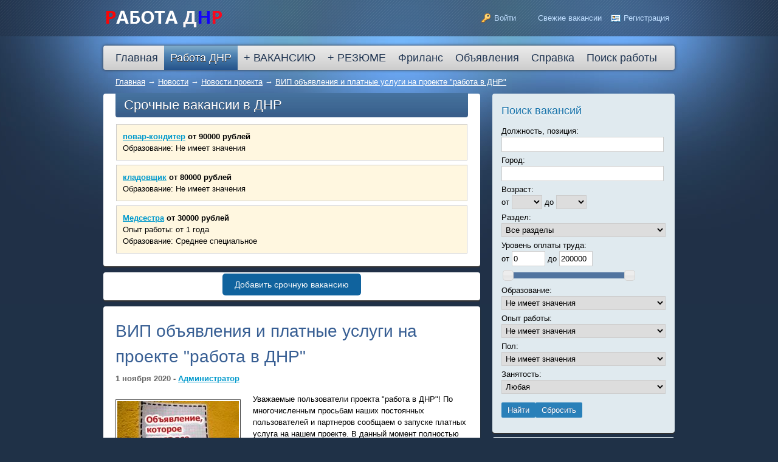

--- FILE ---
content_type: text/html; charset=utf-8
request_url: https://rabotadnr.com/novosti/novosti-proekta/vip-objavlenija-i-platnye-uslugi-na-proe.html
body_size: 19000
content:
<!DOCTYPE HTML PUBLIC "-//W3C//DTD HTML 4.01 Transitional//EN" "http://www.w3.org/TR/html4/loose.dtd">
<html xmlns="http://www.w3.org/1999/xhtml" prefix="og: http://ogp.me/ns# video: http://ogp.me/ns/video# music: http://ogp.me/ns/music# ya: http://webmaster.yandex.ru/vocabularies/">
<meta name="viewport" content="width=450">
<head>
    <meta http-equiv="Content-Type" content="text/html; charset=utf-8"/>
       <title>ВИП объявления и платные услуги на проекте &quot;работа в ДНР&quot; — Работа в ДНР: вакансии и резюме ДНР. Биржа труда.</title>
<meta name="keywords" content="https, &amp;nbsp, объявление, можно, rabotadnr, объявления, разработке, разделе, проекте, баланс, резюме, вакансии, разместить, 
1, работа, 
пополнить, пополнить, регистрации, через, novosti, оператора, наших, платных, услуги, board, проекта, баланса, украины, данный, момент, 

что, &amp;nbsp https, https rabotadnr, после регистрации, через оператора, баланс можно, разделе вакансии, объявление 
1, данный момент, пополнить баланс" />
<meta name="description" content="ВИП объявления и платные услуги на проекте &quot;работа в ДНР&quot;" />
<script type="text/javascript" src="/includes/jquery/jquery.js"></script>
<script type="text/javascript" src="/core/js/common.js"></script>
<script type="text/javascript" src="/components/comments/js/comments.js"></script>
<link href="/templates/_default_/css/job.css" rel="stylesheet" type="text/css" />
<link href="/includes/jqueryui/css/smoothness/jquery-ui.min.css" rel="stylesheet" type="text/css" />
<script type="text/javascript" src="/includes/jqueryui/jquery-ui.min.js"></script>
<link href="/templates/_default_/css/reset.css" rel="stylesheet" type="text/css" />
<link href="/templates/_default_/css/text.css" rel="stylesheet" type="text/css" />
<link href="/templates/_default_/css/960.css" rel="stylesheet" type="text/css" />
<link href="/templates/_default_/css/styles.css" rel="stylesheet" type="text/css" />
<script type="text/javascript" src="/includes/jquery/colorbox/jquery.colorbox.js"></script>
<link href="/includes/jquery/colorbox/colorbox.css" rel="stylesheet" type="text/css" />
<script type="text/javascript" src="/includes/jquery/colorbox/init_colorbox.js"></script>
<script type="text/javascript">var LANG_EDIT_COMMENT = 'Редактировать комментарий'; var LANG_CONFIRM_DEL_COMMENT = 'Удалить комментарий?'; var LANG_COMMENT_IN_LINK = 'Вы пришли на страницу по этой ссылке'; var LANG_CBOX_IMAGE = 'Фото'; var LANG_CBOX_FROM = 'из'; var LANG_CBOX_PREVIOUS = 'Предыдущее'; var LANG_CBOX_NEXT = 'Следующее'; var LANG_CBOX_CLOSE = 'Закрыть'; var LANG_CBOX_XHR_ERROR = 'Не удалось загрузить контент.'; var LANG_CBOX_IMG_ERROR = 'Не удалось загрузить фото.'; var LANG_CBOX_SLIDESHOWSTOP = 'Остановить слайдшоу'; var LANG_CBOX_SLIDESHOWSTART = 'Запустить слайдшоу'; var LANG_SEND = 'Отправить'; var LANG_CONTINUE = 'Продолжить'; var LANG_CLOSE = 'Закрыть'; var LANG_SAVE = 'Сохранить изменения'; var LANG_CANCEL = 'Отмена'; var LANG_ATTENTION = 'Внимание'; var LANG_CONFIRM = 'Подтверждение действия'; var LANG_LOADING = 'Загрузка'; var LANG_ERROR = 'Ошибка'; var LANG_ADD = 'Добавить'; var LANG_SELECT_CITY = 'Выберите город'; var LANG_SELECT = 'Выбрать'; </script>
        
<style type="text/css">
.show-on-mobile { display: none; }
/* Smartphone Portrait and Landscape */
@media only screen
and (min-device-width : 320px)
and (max-device-width : 480px){ .show-on-mobile { display: inline; }}
</style>

<!-- Yandex.RTB -->
<script>window.yaContextCb=window.yaContextCb||[]</script>
<script src="https://yandex.ru/ads/system/context.js" async></script>

</head>

<body>
    <div id="wrapper">

        <div id="header">
            <div class="container_12">
                <div class="grid_2">
                    <div id="sitename"><a href="/"></a></div>
                </div>
                <div class="grid_10">
                                        <div class="user_menu_module">
        <div class="user_menu_modulebody"><ul id="authmenu" class="menu">

    
    
        
        
        
        
            <li class="login ">

                <a href="/login" target="_self"  title="Войти">

                    <span>
                        Войти
                    </span>

                </a>

        
    
        </li>
        
        
        
            <li class=" ">

                <a href="/job/vacancy" target="_self"  title="Свежие вакансии">

                    <span>
                        <i class="objects007.gif"></i>Свежие вакансии
                    </span>

                </a>

        
    
        </li>
        
        
        
            <li class="register ">

                <a href="/registration" target="_self"  title="Регистрация">

                    <span>
                        Регистрация
                    </span>

                </a>

        
    
    
        </li>

    
</ul></div>

</div>
                </div>
            </div>
        </div>

  <nav class="navbar navbar-expand-lg navbar-light">
       <div id="sitename"><a href="/"></a></div>
      <button class="navbar-toggler" type="button" data-toggle="collapse" data-target="#navbarTogglerDemo03" aria-controls="navbarTogglerDemo03" aria-expanded="false" aria-label="Toggle navigation">
      <span class="navbar-toggler-icon"></span>
    </button>
  </nav>
    <div class="collapse" id="navbarTogglerDemo03">
    <div class="bg-light p-4">
       <div>
    <ul id="mainmenu" class="menu">

    
        <li >

            <a href="/" ><span><i class="fa fa-home"></i>Главная</span></a>

        </li>

    
    
        
        
        
        
            <li class=" selected">

                <a href="/job/vacancy" target="_self" class="selected" title="Работа ДНР">

                    <span>
                        <i class="43.gif"></i>Работа ДНР
                    </span>

                </a>

        
    
        
        
        
        <ul>
            <li class=" ">

                <a href="/job/vacancy" target="_self"  title="Вакансии ДНР">

                    <span>
                        <i class="objects018.gif"></i>Вакансии ДНР
                    </span>

                </a>

        
    
        </li>
        
        
        
            <li class=" ">

                <a href="/job/rezume" target="_self"  title="Резюме ДНР">

                    <span>
                        <i class="objects035.gif"></i>Резюме ДНР
                    </span>

                </a>

        
    
        </li>
        
        
        
            <li class=" ">

                <a href="/novosti/novosti-proekta/poisk-raboty-v-dnr-po-baze-seti.html" target="_self"  title="Поиск работы в ДНР">

                    <span>
                        <i class="objects018.gif"></i>Поиск работы в ДНР
                    </span>

                </a>

        
    
        
        
        
            </li></ul></li>

        
        
            <li class=" ">

                <a href="/job/vacancy/add.html" target="_self"  title="+ ВАКАНСИЮ">

                    <span>
                        + ВАКАНСИЮ
                    </span>

                </a>

        
    
        
        
        
        <ul>
            <li class=" ">

                <a href="https://rabotadnr.com/job/vacancy" target="_self"  title="ВСЕ ВАКАНСИИ">

                    <span>
                        ВСЕ ВАКАНСИИ
                    </span>

                </a>

        
    
        
        
        
            </li></ul></li>

        
        
            <li class=" ">

                <a href="/job/rezume/add.html" target="_self"  title="+ РЕЗЮМЕ">

                    <span>
                        + РЕЗЮМЕ
                    </span>

                </a>

        
    
        
        
        
        <ul>
            <li class=" ">

                <a href="https://rabotadnr.com/job/rezume" target="_self"  title="ВСЕ РЕЗЮМЕ">

                    <span>
                        ВСЕ РЕЗЮМЕ
                    </span>

                </a>

        
    
        
        
        
            </li></ul></li>

        
        
            <li class=" ">

                <a href="/freelancers" target="_self"  title="Фриланс">

                    <span>
                        Фриланс
                    </span>

                </a>

        
    
        </li>
        
        
        
            <li class=" ">

                <a href="/board" target="_self"  title="Объявления">

                    <span>
                        <i class="objects070.gif"></i>Объявления
                    </span>

                </a>

        
    
        
        
        
        <ul>
            <li class=" ">

                <a href="/board/add.html" target="_self"  title="Добавить объявление">

                    <span>
                        Добавить объявление
                    </span>

                </a>

        
    
        
        
        
            </li></ul></li>

        
        
            <li class=" ">

                <a href="/catalog" target="_self"  title="Справка">

                    <span>
                        <i class="objects078.gif"></i>Справка
                    </span>

                </a>

        
    
        
        
        
        <ul>
            <li class=" ">

                <a href="https://ru.job.town/" target="_blank"  title="Работа в РФ">

                    <span>
                        Работа в РФ
                    </span>

                </a>

        
    
        </li>
        
        
        
            <li class=" ">

                <a href="https://ua.job.town/" target="_blank"  title="Работа в Украине">

                    <span>
                        Работа в Украине
                    </span>

                </a>

        
    
        </li>
        
        
        
            <li class=" ">

                <a href="/faq" target="_self"  title="Вопрос-ответ">

                    <span>
                        <i class="objects048.gif"></i>Вопрос-ответ
                    </span>

                </a>

        
    
        </li>
        
        
        
            <li class=" ">

                <a href="/forum" target="_self"  title="Форум ДНР">

                    <span>
                        <i class="blog.gif"></i>Форум ДНР
                    </span>

                </a>

        
    
        </li>
        
        
        
            <li class=" ">

                <a href="/novosti/adresa-i-kontakty-centrov-zanjatosti-v-d.html" target="_self"  title="Центры занятости">

                    <span>
                        <i class="45.gif"></i>Центры занятости
                    </span>

                </a>

        
    
        </li>
        
        
        
            <li class=" ">

                <a href="/set-saitov-o-rabote.html" target="_self"  title="Сеть сайтов">

                    <span>
                        <i class="voteyes.gif"></i>Сеть сайтов
                    </span>

                </a>

        
    
        </li>
        
        
        
            <li class=" ">

                <a href="/catalog/1005" target="_self"  title="Черный список">

                    <span>
                        <i class="voteno.gif"></i>Черный список
                    </span>

                </a>

        
    
        </li>
        
        
        
            <li class=" ">

                <a href="https://kreditdnr.ru/" target="_blank"  title="Кредит в ДНР">

                    <span>
                        Кредит в ДНР
                    </span>

                </a>

        
    
        </li>
        
        
        
            <li class=" ">

                <a href="https://kreditdnr.ru/obmen" target="_blank"  title="Обмен валют">

                    <span>
                        Обмен валют
                    </span>

                </a>

        
    
        </li>
        
        
        
            <li class=" ">

                <a href="https://кредит.net/" target="_blank"  title="Кредит Украина">

                    <span>
                        Кредит Украина
                    </span>

                </a>

        
    
        </li>
        
        
        
            <li class=" ">

                <a href="https://rabotadnr.com/novosti/novosti-proekta/kontakty-proekta-rabota-v-dnr.html" target="_self"  title="Контакты">

                    <span>
                        Контакты
                    </span>

                </a>

        
    
        
        
        
            </li></ul></li>

        
        
            <li class=" ">

                <a href="/novosti/novosti-proekta/poisk-raboty-v-dnr-po-baze-seti.html" target="_self"  title="Поиск работы">

                    <span>
                        <i class="objects084.gif"></i>Поиск работы
                    </span>

                </a>

        
    
        
        
        
        <ul>
            <li class=" ">

                <a href="/job/vacancy/city/doneck?&city=Донецк" target="_self"  title="Работа в Донецке">

                    <span>
                        Работа в Донецке
                    </span>

                </a>

        
    
        </li>
        
        
        
            <li class=" ">

                <a href="/job/vacancy/city/makeevka?&city=Макеевка" target="_self"  title="Работа в Макеевке">

                    <span>
                        Работа в Макеевке
                    </span>

                </a>

        
    
        </li>
        
        
        
            <li class=" ">

                <a href="/job/vacancy/city/gorlovka?&city=Горловка" target="_self"  title="Работа в Горловке">

                    <span>
                        Работа в Горловке
                    </span>

                </a>

        
    
        </li>
        
        
        
            <li class=" ">

                <a href="/job/vacancy/city/enakievo?&city=Енакиево" target="_self"  title="Работа в Енакиево">

                    <span>
                        Работа в Енакиево
                    </span>

                </a>

        
    
        </li>
        
        
        
            <li class=" ">

                <a href="/job/vacancy/city/khartsyzsk?&city=Харцызск" target="_self"  title="Работа в Харцызске">

                    <span>
                        Работа в Харцызске
                    </span>

                </a>

        
    
        </li>
        
        
        
            <li class=" ">

                <a href="/job/vacancy/city/torez?&city=Торез" target="_self"  title="Работа в Торезе">

                    <span>
                        Работа в Торезе
                    </span>

                </a>

        
    
        </li>
        
        
        
            <li class=" ">

                <a href="/job/vacancy/city/snezhnoye?&city=Снежное" target="_self"  title="Работа в Снежном">

                    <span>
                        Работа в Снежном
                    </span>

                </a>

        
    
        </li>
        
        
        
            <li class=" ">

                <a href="/job/vacancy/city/shakhtersk?&city=Шахтерск" target="_self"  title="Работа в Шахтёрске">

                    <span>
                        Работа в Шахтёрске
                    </span>

                </a>

        
    
        </li>
        
        
        
            <li class=" ">

                <a href="/job/vacancy/city/yasinovataya?&city=Ясиноватая" target="_self"  title="Работа в Ясиноватой">

                    <span>
                        Работа в Ясиноватой
                    </span>

                </a>

        
    
        </li>
        
        
        
            <li class=" ">

                <a href="/job/vacancy/city/kirovskoye?&city=Кировское" target="_self"  title="Работа в Кировском">

                    <span>
                        Работа в Кировском
                    </span>

                </a>

        
    
        </li>
        
        
        
            <li class=" ">

                <a href="/job/vacancy/city/debalcevo?&city=Дебальцево" target="_self"  title="Работа Дебальцево">

                    <span>
                        Работа Дебальцево
                    </span>

                </a>

        
    
        </li>
        
        
        
            <li class=" ">

                <a href="/job/vacancy/city/amvrosiyevka?&city=Амвросиевка" target="_self"  title="Работа Амвросиевка">

                    <span>
                        Работа Амвросиевка
                    </span>

                </a>

        
    
        </li>
        
        
        
            <li class=" ">

                <a href="/job/vacancy/city/zugres?&city=Зугрэс" target="_self"  title="Работа в Зугрэсе">

                    <span>
                        Работа в Зугрэсе
                    </span>

                </a>

        
    
        </li>
        
        
        
            <li class=" ">

                <a href="/job/vacancy/city/ilovaysk?&city=Иловайск" target="_self"  title="Работа в Иловайске">

                    <span>
                        Работа в Иловайске
                    </span>

                </a>

        
    
        </li>
        
        
        
            <li class=" ">

                <a href="/job/vacancy/city/zhdanovka?&city=Ждановка" target="_self"  title="Работа в Ждановке">

                    <span>
                        Работа в Ждановке
                    </span>

                </a>

        
    
        </li>
        
        
        
            <li class=" ">

                <a href="/job/vacancy/city/novoazovsk?&city=Новоазовск" target="_self"  title="Работа Новоазовск">

                    <span>
                        Работа Новоазовск
                    </span>

                </a>

        
    
        </li>
        
        
        
            <li class=" ">

                <a href="/job/vacancy/city/mospino?&city=Моспино" target="_self"  title="Работа в Моспино">

                    <span>
                        Работа в Моспино
                    </span>

                </a>

        
    
        </li>
        
        
        
            <li class=" ">

                <a href="/job/vacancy/city/sedovo?&city=Седово" target="_self"  title="Работа в Седово">

                    <span>
                        Работа в Седово
                    </span>

                </a>

        
    
        </li>
        
        
        
            <li class=" ">

                <a href="https://rabotadnr.com/job/vacancy/city/mariupol?&city=Мариуполь" target="_self"  title="Работа в Мариуполе">

                    <span>
                        Работа в Мариуполе
                    </span>

                </a>

        
    
    
        </li>

    
        </li>

    
</ul>
</div>    </div>
  </div>
  
        <div id="page">

<div class="pos-f-t">

</div>



                        <div class="container_12" id="topmenu">
                <div class="grid_12">
                    <div>
    <ul id="mainmenu" class="menu">

    
        <li >

            <a href="/" ><span><i class="fa fa-home"></i>Главная</span></a>

        </li>

    
    
        
        
        
        
            <li class=" selected">

                <a href="/job/vacancy" target="_self" class="selected" title="Работа ДНР">

                    <span>
                        <i class="43.gif"></i>Работа ДНР
                    </span>

                </a>

        
    
        
        
        
        <ul>
            <li class=" ">

                <a href="/job/vacancy" target="_self"  title="Вакансии ДНР">

                    <span>
                        <i class="objects018.gif"></i>Вакансии ДНР
                    </span>

                </a>

        
    
        </li>
        
        
        
            <li class=" ">

                <a href="/job/rezume" target="_self"  title="Резюме ДНР">

                    <span>
                        <i class="objects035.gif"></i>Резюме ДНР
                    </span>

                </a>

        
    
        </li>
        
        
        
            <li class=" ">

                <a href="/novosti/novosti-proekta/poisk-raboty-v-dnr-po-baze-seti.html" target="_self"  title="Поиск работы в ДНР">

                    <span>
                        <i class="objects018.gif"></i>Поиск работы в ДНР
                    </span>

                </a>

        
    
        
        
        
            </li></ul></li>

        
        
            <li class=" ">

                <a href="/job/vacancy/add.html" target="_self"  title="+ ВАКАНСИЮ">

                    <span>
                        + ВАКАНСИЮ
                    </span>

                </a>

        
    
        
        
        
        <ul>
            <li class=" ">

                <a href="https://rabotadnr.com/job/vacancy" target="_self"  title="ВСЕ ВАКАНСИИ">

                    <span>
                        ВСЕ ВАКАНСИИ
                    </span>

                </a>

        
    
        
        
        
            </li></ul></li>

        
        
            <li class=" ">

                <a href="/job/rezume/add.html" target="_self"  title="+ РЕЗЮМЕ">

                    <span>
                        + РЕЗЮМЕ
                    </span>

                </a>

        
    
        
        
        
        <ul>
            <li class=" ">

                <a href="https://rabotadnr.com/job/rezume" target="_self"  title="ВСЕ РЕЗЮМЕ">

                    <span>
                        ВСЕ РЕЗЮМЕ
                    </span>

                </a>

        
    
        
        
        
            </li></ul></li>

        
        
            <li class=" ">

                <a href="/freelancers" target="_self"  title="Фриланс">

                    <span>
                        Фриланс
                    </span>

                </a>

        
    
        </li>
        
        
        
            <li class=" ">

                <a href="/board" target="_self"  title="Объявления">

                    <span>
                        <i class="objects070.gif"></i>Объявления
                    </span>

                </a>

        
    
        
        
        
        <ul>
            <li class=" ">

                <a href="/board/add.html" target="_self"  title="Добавить объявление">

                    <span>
                        Добавить объявление
                    </span>

                </a>

        
    
        
        
        
            </li></ul></li>

        
        
            <li class=" ">

                <a href="/catalog" target="_self"  title="Справка">

                    <span>
                        <i class="objects078.gif"></i>Справка
                    </span>

                </a>

        
    
        
        
        
        <ul>
            <li class=" ">

                <a href="https://ru.job.town/" target="_blank"  title="Работа в РФ">

                    <span>
                        Работа в РФ
                    </span>

                </a>

        
    
        </li>
        
        
        
            <li class=" ">

                <a href="https://ua.job.town/" target="_blank"  title="Работа в Украине">

                    <span>
                        Работа в Украине
                    </span>

                </a>

        
    
        </li>
        
        
        
            <li class=" ">

                <a href="/faq" target="_self"  title="Вопрос-ответ">

                    <span>
                        <i class="objects048.gif"></i>Вопрос-ответ
                    </span>

                </a>

        
    
        </li>
        
        
        
            <li class=" ">

                <a href="/forum" target="_self"  title="Форум ДНР">

                    <span>
                        <i class="blog.gif"></i>Форум ДНР
                    </span>

                </a>

        
    
        </li>
        
        
        
            <li class=" ">

                <a href="/novosti/adresa-i-kontakty-centrov-zanjatosti-v-d.html" target="_self"  title="Центры занятости">

                    <span>
                        <i class="45.gif"></i>Центры занятости
                    </span>

                </a>

        
    
        </li>
        
        
        
            <li class=" ">

                <a href="/set-saitov-o-rabote.html" target="_self"  title="Сеть сайтов">

                    <span>
                        <i class="voteyes.gif"></i>Сеть сайтов
                    </span>

                </a>

        
    
        </li>
        
        
        
            <li class=" ">

                <a href="/catalog/1005" target="_self"  title="Черный список">

                    <span>
                        <i class="voteno.gif"></i>Черный список
                    </span>

                </a>

        
    
        </li>
        
        
        
            <li class=" ">

                <a href="https://kreditdnr.ru/" target="_blank"  title="Кредит в ДНР">

                    <span>
                        Кредит в ДНР
                    </span>

                </a>

        
    
        </li>
        
        
        
            <li class=" ">

                <a href="https://kreditdnr.ru/obmen" target="_blank"  title="Обмен валют">

                    <span>
                        Обмен валют
                    </span>

                </a>

        
    
        </li>
        
        
        
            <li class=" ">

                <a href="https://кредит.net/" target="_blank"  title="Кредит Украина">

                    <span>
                        Кредит Украина
                    </span>

                </a>

        
    
        </li>
        
        
        
            <li class=" ">

                <a href="https://rabotadnr.com/novosti/novosti-proekta/kontakty-proekta-rabota-v-dnr.html" target="_self"  title="Контакты">

                    <span>
                        Контакты
                    </span>

                </a>

        
    
        
        
        
            </li></ul></li>

        
        
            <li class=" ">

                <a href="/novosti/novosti-proekta/poisk-raboty-v-dnr-po-baze-seti.html" target="_self"  title="Поиск работы">

                    <span>
                        <i class="objects084.gif"></i>Поиск работы
                    </span>

                </a>

        
    
        
        
        
        <ul>
            <li class=" ">

                <a href="/job/vacancy/city/doneck?&city=Донецк" target="_self"  title="Работа в Донецке">

                    <span>
                        Работа в Донецке
                    </span>

                </a>

        
    
        </li>
        
        
        
            <li class=" ">

                <a href="/job/vacancy/city/makeevka?&city=Макеевка" target="_self"  title="Работа в Макеевке">

                    <span>
                        Работа в Макеевке
                    </span>

                </a>

        
    
        </li>
        
        
        
            <li class=" ">

                <a href="/job/vacancy/city/gorlovka?&city=Горловка" target="_self"  title="Работа в Горловке">

                    <span>
                        Работа в Горловке
                    </span>

                </a>

        
    
        </li>
        
        
        
            <li class=" ">

                <a href="/job/vacancy/city/enakievo?&city=Енакиево" target="_self"  title="Работа в Енакиево">

                    <span>
                        Работа в Енакиево
                    </span>

                </a>

        
    
        </li>
        
        
        
            <li class=" ">

                <a href="/job/vacancy/city/khartsyzsk?&city=Харцызск" target="_self"  title="Работа в Харцызске">

                    <span>
                        Работа в Харцызске
                    </span>

                </a>

        
    
        </li>
        
        
        
            <li class=" ">

                <a href="/job/vacancy/city/torez?&city=Торез" target="_self"  title="Работа в Торезе">

                    <span>
                        Работа в Торезе
                    </span>

                </a>

        
    
        </li>
        
        
        
            <li class=" ">

                <a href="/job/vacancy/city/snezhnoye?&city=Снежное" target="_self"  title="Работа в Снежном">

                    <span>
                        Работа в Снежном
                    </span>

                </a>

        
    
        </li>
        
        
        
            <li class=" ">

                <a href="/job/vacancy/city/shakhtersk?&city=Шахтерск" target="_self"  title="Работа в Шахтёрске">

                    <span>
                        Работа в Шахтёрске
                    </span>

                </a>

        
    
        </li>
        
        
        
            <li class=" ">

                <a href="/job/vacancy/city/yasinovataya?&city=Ясиноватая" target="_self"  title="Работа в Ясиноватой">

                    <span>
                        Работа в Ясиноватой
                    </span>

                </a>

        
    
        </li>
        
        
        
            <li class=" ">

                <a href="/job/vacancy/city/kirovskoye?&city=Кировское" target="_self"  title="Работа в Кировском">

                    <span>
                        Работа в Кировском
                    </span>

                </a>

        
    
        </li>
        
        
        
            <li class=" ">

                <a href="/job/vacancy/city/debalcevo?&city=Дебальцево" target="_self"  title="Работа Дебальцево">

                    <span>
                        Работа Дебальцево
                    </span>

                </a>

        
    
        </li>
        
        
        
            <li class=" ">

                <a href="/job/vacancy/city/amvrosiyevka?&city=Амвросиевка" target="_self"  title="Работа Амвросиевка">

                    <span>
                        Работа Амвросиевка
                    </span>

                </a>

        
    
        </li>
        
        
        
            <li class=" ">

                <a href="/job/vacancy/city/zugres?&city=Зугрэс" target="_self"  title="Работа в Зугрэсе">

                    <span>
                        Работа в Зугрэсе
                    </span>

                </a>

        
    
        </li>
        
        
        
            <li class=" ">

                <a href="/job/vacancy/city/ilovaysk?&city=Иловайск" target="_self"  title="Работа в Иловайске">

                    <span>
                        Работа в Иловайске
                    </span>

                </a>

        
    
        </li>
        
        
        
            <li class=" ">

                <a href="/job/vacancy/city/zhdanovka?&city=Ждановка" target="_self"  title="Работа в Ждановке">

                    <span>
                        Работа в Ждановке
                    </span>

                </a>

        
    
        </li>
        
        
        
            <li class=" ">

                <a href="/job/vacancy/city/novoazovsk?&city=Новоазовск" target="_self"  title="Работа Новоазовск">

                    <span>
                        Работа Новоазовск
                    </span>

                </a>

        
    
        </li>
        
        
        
            <li class=" ">

                <a href="/job/vacancy/city/mospino?&city=Моспино" target="_self"  title="Работа в Моспино">

                    <span>
                        Работа в Моспино
                    </span>

                </a>

        
    
        </li>
        
        
        
            <li class=" ">

                <a href="/job/vacancy/city/sedovo?&city=Седово" target="_self"  title="Работа в Седово">

                    <span>
                        Работа в Седово
                    </span>

                </a>

        
    
        </li>
        
        
        
            <li class=" ">

                <a href="https://rabotadnr.com/job/vacancy/city/mariupol?&city=Мариуполь" target="_self"  title="Работа в Мариуполе">

                    <span>
                        Работа в Мариуполе
                    </span>

                </a>

        
    
    
        </li>

    
        </li>

    
</ul>
</div>                </div>
            </div>
            
            
            <div id="pathway" class="container_12">
                <div class="grid_12"><div class="pathway">
                        <a href="/" class="pathwaylink">Главная</a>
                &rarr;                        <a href="/novosti" class="pathwaylink">Новости</a>
                &rarr;                        <a href="/novosti/novosti-proekta" class="pathwaylink">Новости проекта</a>
                &rarr;                        <a href="/novosti/novosti-proekta/vip-objavlenija-i-platnye-uslugi-na-proe.html" class="pathwaylink">ВИП объявления и платные услуги на проекте "работа в ДНР"</a>
                    </div>
</div>
            </div>

            <div class="clear"></div>

            <div id="mainbody" class="container_12">
                <div id="main" class="grid_8">
                    <div class="module">
            <div class="moduletitle">
            Срочные вакансии в ДНР
                    </div>
        <div class="modulebody"><table class="job_vip_items def" cellspacing="2" border="0" width="100%">
            <tr>            <td>
                <div class="vacancy_item vertical " onclick="goToPage('/job/vacancy/176133.html')">
                    <div class="job_vip_item">
                        <div class="vacancy-title-vip">
                            <a href="/job/vacancy/176133.html" title="повар-кондитер">повар-кондитер</a>
                            <span class="job_vip_salary">
                                                                    от 90000 рублей                                                            </span>
                        </div>

                        <div id="moreinfo">

                            
                            
                            
                            
                                                            <div class="gender">
                                    
                                                                    </div>
                            
                            
                            
                            
                            

                            
                            
                                                            <div class="education">
                                    Образование:
                                    Не имеет значения
                                                                    </div>
                            
                            
                            
                        </div>

                    </div>
                </div>
            </td>
        </tr>            <tr>            <td>
                <div class="vacancy_item vertical " onclick="goToPage('/job/vacancy/176131.html')">
                    <div class="job_vip_item">
                        <div class="vacancy-title-vip">
                            <a href="/job/vacancy/176131.html" title="кладовщик">кладовщик</a>
                            <span class="job_vip_salary">
                                                                    от 80000 рублей                                                            </span>
                        </div>

                        <div id="moreinfo">

                            
                            
                            
                            
                                                            <div class="gender">
                                    
                                                                    </div>
                            
                            
                            
                            
                            

                            
                            
                                                            <div class="education">
                                    Образование:
                                    Не имеет значения
                                                                    </div>
                            
                            
                            
                        </div>

                    </div>
                </div>
            </td>
        </tr>            <tr>            <td>
                <div class="vacancy_item vertical last" onclick="goToPage('/job/vacancy/156769.html')">
                    <div class="job_vip_item">
                        <div class="vacancy-title-vip">
                            <a href="/job/vacancy/156769.html" title="Медсестра">Медсестра</a>
                            <span class="job_vip_salary">
                                                                    от 30000 рублей                                                            </span>
                        </div>

                        <div id="moreinfo">

                            
                            
                                                            <div class="experience">
                                    Опыт работы:
                                    от 1 года
                                    
                                                                                                                                            </div>
                            
                            
                                                            <div class="gender">
                                    
                                                                    </div>
                            
                            
                            
                            
                            

                            
                            
                                                            <div class="education">
                                    Образование:
                                    Среднее специальное
                                                                    </div>
                            
                            
                            
                        </div>

                    </div>
                </div>
            </td>
        </tr>    </table>
<script type= "text/javascript">
function goToPage(url) {
    document.location.href = url;
}
</script>
</div>

</div>
<div class="module">
        <div class="modulebody"><center>
<p class="buttond" style="text-align:center;"><a href="https://rabotadnr.com/novosti/novosti-proekta/vip-objavlenija-i-platnye-uslugi-na-proe.html" style="cursor: pointer; font-size:14px; text-decoration: none; padding:10px 20px; color:#f5f8fa; background-color:#10639e; border-radius:5px; border: 0px solid #5bd99a;" target="_blank">Добавить срочную вакансию</a></p>
</center></div>

</div>
<div class="ulogin_messages_module">
        <div class="ulogin_messages_modulebody"></div>

</div>

                                        
                                            <div class="component">
                             
<script src="//code.jivosite.com/widget/XEKYP0xW2b" async></script>
    <h1 class="con_heading">ВИП объявления и платные услуги на проекте "работа в ДНР"</h1>

	<div class="con_pubdate">
		 1 ноября 2020 - <a href="/users/admin">Администратор</a>
	</div>


<div class="con_text" style="overflow:hidden">
            <div class="con_image" style="float:left;margin-top:10px;margin-right:20px;margin-bottom:20px">
            <img src="/images/photos/medium/article175.jpg" alt="ВИП объявления и платные услуги на проекте &quot;работа в ДНР&quot;"/>
        </div>
        <p>Уважаемые пользователи проекта &quot;работа в ДНР&quot;! По многочисленным просьбам наших постоянных пользователей и партнеров сообщаем о запуске платных услуга на нашем проекте. В данный момент полностью завершена внутренняя система баланса каждого пользователя и теперь мы начинаем добавлять платные услуги.</p><p>Напоминаем, что размещение вакансии на проекте абсолютно бесплатное после регистрации на сайте (<strong>бесплатно</strong> <strong>добавить вакансию — <a href="https://rabotadnr.com/job/vacancy/add.html">https://rabotadnr.com/job/vacancy/add.html</a> (ссылка активна после регистрации на сайте, регистрация <a href="https://rabotadnr.com/registration">ЗДЕСЬ</a></strong>), но если Вам необходимо продвижение вакансии или срочный поиск, то сервис продвижения вам поможет.Продвижение вакансий так же доступна после <strong><a href="https://rabotadnr.com/registration">РЕГИСТРАЦИИ</a></strong>.</p><p>Для работодателя сразу можем сообщить, что проект &quot;работа ДНР&quot; — это 1 млн. просмотров и более 70000 уникальных посетителя в месяц. По запросу сможем предоставить доступ в статистику.</p><p> </p><p>В данный момент реализована система продвижения вакансий и резюме:</p><p><span style="font-size:18px;"><span style="color:#FF0000;"><strong>1) Продвижение вакансий</strong></span></span></p><ol><li><strong> VIP размещение <span style="color:#008000;">(7 дней — 1000 руб)</span> </strong>— ваша вакансия будет видна на 1 месте в списке вакансий, в дополнительном блоке в правой части сайта, также в самом верху на всех страницах сайта в спецразмещении для наибольшего количества просмотров, все пользователи и соискатели вакансий 100% увидят Вашу вакансию.</li> <li><strong> Премиум размещение <span style="color:#008000;">(3 дня — 500 руб)</span> </strong>— ваша вакансия будет под каждой вакансией в специальном блоке (в самом верху каждой страницы) для максимального охвата пользователей, все пользователи и соискатели вакансий 100% увидят Вашу вакансию.</li> <li><u><strong> закрепление в ТОП</strong></u><span style="color:#008000;"><strong>(1 день 250 руб)</strong> </span> — ваша вакансия будет показываться всегда 1-й в списке вакансий, на главной странице, а также в самом верху на всех страницах сайта, все пользователи и соискатели вакансий 100% увидят Вашу вакансию. Срок действия 1 день.</li> <li><strong>выделить вакансию</strong> <strong><span style="color:#008000;">(3 дня — 200 руб)</span></strong> — ваша вакансия выделяется цветом, что привлекает внимание пользователей, которые занимаются поиском вакансий в разделах и через поисковую систему проекта</li> <li><strong>Только социальные сети проекта </strong>(<span style="color:#008000;"><strong>1 вакансия — 600 руб</strong></span>) (https://t.me/rabotadnrcom, https://vk.com/dnrrabota, https://ok.ru/rabotavdn), публикация  1 вакансии во все социальные сети. Что бы закзать данную услугу ее можно оплатить по ссылке <a href="https://yookassa.ru/my/i/ZmvczKtWcTQ5/l">https://yookassa.ru/my/i/ZmvczKtWcTQ5/l</a> или прямым перводом на карту, актуальные реквезиты доступны в чате, менеджер в теллеграмм https://t.me/mediaho. После оплаты необходимо отправить текст вакансии в чат, телеграмм или личным сообщением администратору.</li> <li><strong>Только социальные сети проекта 7 дней (<span style="color:#008000;">1 вакансия — 3500 руб</span>) </strong>(https://t.me/rabotadnrcom, https://vk.com/dnrrabota, https://ok.ru/rabotavdn), публикация  1 вакансии во все социальные сети, каждый день в течении 7 дней. Что бы закзать данную услугу ее можно оплатить по ссылке <a href="https://yookassa.ru/my/i/ZnfUrWQjU38I/l">https://yookassa.ru/my/i/ZnfUrWQjU38I/l</a> или прямым перводом на карту, актуальные реквезиты доступны в чате, менеджер в теллеграмм https://t.me/mediaho. После оплаты необходимо отправить текст вакансии в чат, телеграмм или личным сообщением администратору.</li></ol><hr/><p><strong><span style="color:#FF0000;"><span style="background-color:#FFFF00;">Услуга публикации вакансии от имени администратора: вывод вакансии в ВИП на 7 дней, публикация вакансии во всех социальных сетях проекта (</span></span><a href="https://t.me/rabotadnrcom"><span style="color:#FF0000;"><span style="background-color:#FFFF00;">https://t.me/rabotadnrcom</span></span></a><span style="color:#FF0000;"><span style="background-color:#FFFF00;">, </span></span><a href="https://vk.com/dnrrabota"><span style="color:#FF0000;"><span style="background-color:#FFFF00;">https://vk.com/dnrrabota</span></span></a><span style="color:#FF0000;"><span style="background-color:#FFFF00;">, </span></span><a href="https://ok.ru/rabotavdn"><span style="color:#FF0000;"><span style="background-color:#FFFF00;">https://ok.ru/rabotavdn</span></span></a><span style="color:#FF0000;"><span style="background-color:#FFFF00;"> и другие) стоимость 1500 руб. Для заказа обратитесь к оператору, менеджеру - </span></span><a href="https://t.me/mediaho"><span style="color:#FF0000;"><span style="background-color:#FFFF00;">https://t.me/mediaho</span></span></a><span style="color:#FF0000;"><span style="background-color:#FFFF00;">, к АДМИНИСТРАТОРУ </span></span><a href="https://rabotadnr.com/users/admin"><span style="color:#FF0000;"><span style="background-color:#FFFF00;">https://rabotadnr.com/users/admin</span></span></a><span style="color:#FF0000;"><span style="background-color:#FFFF00;"> (необходима регистрация на сайте)</span></span></strong></p><hr/><p> </p><p><img src="/upload/wysiwyg/0776832ede7dfcf4146a28905bd39d3a.jpg" style="width: 482px; height: 376px;"/></p><p>При выборе продвижения вакансии: З<strong>АКРЕПЛЕНИЕ В ТОП, VIP размещение и ПРЕМИУМ размещение</strong> ваша вакания <strong>ЗАКРЕПЛЯЕТСЯ В САМОМ ВВЕРХУ</strong> каждой вакансии, всех разделов вакансий, резюме, объявлений, новостей, поиска вакансий и резюме и собирает 100% показов пользователям. Выглядит так:</p><p><img src="/upload/wysiwyg/b57c4c96d60ad14dc89e1d8524f18aad.jpg" style="width: 600px; height: 518px;"/></p><p>При заказе VIP вакансии ваша вакансия отображается дополнительно на всех страницах сайта под поисковым фильтром вакансий и резюме.</p><p><img src="/upload/wysiwyg/2032d9207a386ee574dbc4c5fc0ccd60.jpg" style="width: 348px; height: 220px;"/></p><p>Платные функции продвижения вакансий доступны после <strong><a href="https://rabotadnr.com/job/vacancy/add.html">добавления вакансии</a></strong> или в специальном блоке уже после добавления вакансии.</p><p><u><strong><span style="color:#FF0000;">Что бы активировать продвижение вакансии достаточно добавить вакансию по ссылке - </span><a href="https://rabotadnr.com/job/vacancy/add.html"><span style="color:#FF0000;">https://rabotadnr.com/job/vacancy/add.html</span></a><span style="color:#FF0000;">. Зайти в созданную вакансию и активировать выбранное продвижение из списка:</span></strong></u></p><p><img src="/upload/wysiwyg/086d891c2841a460f6763c6133f3af84.jpg" style="width: 600px; height: 465px;"/></p><p> </p><p><span style="font-size:18px;"><span style="color:#FF0000;"><strong>2) Продвижение резюме</strong></span></span></p><p><span style="color:#000000;">Вы можете бесплатно <a href="https://rabotadnr.com/job/rezume/add.html"><strong>добавить резюме</strong></a> в базу резюме ДНР, а, после, приобрести платные пакеты продвижения резюме для привлечения наибольшего количества просмотра работодателями. При заказе услуги продвижения резюме Вашу вакансию увидит 100% работодателей проекта.</span></p><p><span style="color:#008000;">Стоимость любой дополнительной функции продвижения резюме составляет 100 рублей на 30 дней.</span></p><p> </p><p><span style="font-size:18px;"><strong><span style="color:#FF0000;">3) ВИП объявления раздела ОБЪЯВЛЕНИЯ </span><a href="https://rabotadnr.com/board"><span style="color:#FF0000;">https://rabotadnr.com/board</span></a></strong></span><br/>
<br/>
<strong>Что дает ВИП объявление?</strong><br/>
1) Объявление всегда находится вверху списка<br/>
2) Объявление выделяется красным цветом<br/>
3) Объявление отображается на всех страницах проекта, что дает максимальный охват и реакцию посетителей. 100% охват пользователей и работодателей<br/>
<br/>
<strong>Что можно разместить? </strong></p><p>Разместить можно вакансию, резюме, объявление о продаже товара, услуги и другие объявления ДНР, ЛНР, России и Украины.<br/>
<br/>
<strong>Как разместить ВИП объявление?</strong><br/>
1) Зарегистрироваться на проекте - <a href="https://rabotadnr.com/registration">https://rabotadnr.com/registration</a><br/>
2) Добавить объявление в разделе ОБЪЯВЛЕНИЯ - <a href="https://rabotadnr.com/board/add.html">https://rabotadnr.com/board/add.html</a><br/>
3) При добавлении объявления выбрать срок размещения ВИП объявления<br/>
<br/>
<span style="color:#008000;"><u><strong>стоимость ВИП объявления составляет 100 рублей в сутки.</strong></u></span></p><p><span style="font-size:18px;"><span style="color:#FF0000;"><strong>4) Платная публикация в наших официальных группах социальных сетей.</strong></span></span></p><p><span style="color:#000000;">Для заказа обратитесь к нашему менеджеру <a href="https://vk.com/yana_miskevich">https://vk.com/yana_miskevich</a></span></p><p> </p><p><span style="font-size:18px;"><span style="color:#FF0000;"><strong>5) Рассылка по базе пользователей проекта &quot;РАБОТА В ДНР&quot;</strong></span></span></p><p>Мы можем разослать рекламное объявление всем нашим пользователям, которое поступит в личные сообщения и на почту пользователя. В данный момент на проекте зарегистрровались более 25000 пользователей.</p><p>Стоимость данной рассылки 5000 рублей.</p><p> </p><p><strong><span style="color:#FF0000;"><span style="font-size:18px;">6) Баннерная реклама на проекте</span></span></strong></p><p>В данный момент предлагаем 1 банерное место на всех страницах сайта, под кнопкой &quot;Добавить ВИП вакансию&quot; (охват 100% аудитории сайта), стоимость размещения и бронь по запросу администрации.</p><p><img src="/upload/wysiwyg/e861e17db8ff193fef81cd95b5f36053.jpg" style="width: 600px; height: 340px;"/></p><p><br/>
<br/>
<span style="font-size:18px;"><strong>Как пополнить баланс на проекте &quot;РАБОТА В ДНР&quot;?</strong></span><br/>
Пополнить баланс можно в автоматическом режиме после регистрации, каждому пользователю присваивается собственный счет, который можно использовать для платных услуг на проекте. Подробнее о пополнении баланса мы рассказали в данной статье - <a href="https://rabotadnr.com/novosti/novosti-proekta/kak-popolnit-balans-akkaunta-na-proekte-.html">https://rabotadnr.com/novosti/novosti-proekta/kak-popolnit-balans-akkaunta-na-proekte-.html</a><br/>
Пополнить можно так:<br/>
1) Автоматически после регистрации - <a href="https://rabotadnr.com/billing">https://rabotadnr.com/billing</a><br/>
2) Через оператора в телеграмм - <a href="https://t.me/mediaho">https://t.me/mediaho</a><br/>
3) Через оператора на странице пополнения баланса - <a href="https://rabotadnr.com/billing">https://rabotadnr.com/billing</a> (Фото обращения к оператору - https://prntscr.com/vb39jz)<br/>
4) Обратиться личным сообщением к АДМИНИСТРАТОРУ <a href="https://rabotadnr.com/users/admin">https://rabotadnr.com/users/admin</a> (необходима регистрация на сайте)<br/>
<br/>
<strong><span style="color:#008000;">На данный момент пополнить баланс можно любой кредитной картой банка РФ и Украины, яндекс деньги, вебмани, qiwi, криптовалюта, безналичным платежом.</span></strong></p><p><span style="color:#FF0000;"><b>Если по каким-то причинам Вы хотите вернуть средства со своего аккаунта, то это возможно осуществить через АДМИНИСТРАТОРА проекта (обращайтесь по контактам).</b></span><br/>
<br/>
Все контакты администратора &quot;работа ДНР&quot; - <a href="https://rabotadnr.com/novosti/novosti-proekta/kontakty-proekta-rabota-v-dnr.html">https://rabotadnr.com/novosti/novosti-proekta/kontakty-proekta-rabota-v-dnr.html</a>.</p><div class="con_forum_link"><a href="/forum/thread316.html">Обсудить на форуме</a></div>

</div>


	

	<div id="con_rating_block">
		<div>
			<strong>Рейтинг: </strong><span id="karmapoints"><span class="color_green">+5</span></span>
			<span style="padding-left:10px;color:#999"><strong>Голосов:</strong> 7</span>
            <span style="padding-left:10px;color:#999">144746 просмотров</span>
		</div>
			</div>

<div class="cmm_heading">
	Комментарии (<span id="comments_count">0</span>)
</div>

<div class="cm_ajax_list">
		<p>Нет комментариев. Ваш будет первым!</p>

</div>

<a name="c"></a>
<div class="cmm_links">
    <span id="cm_add_link0" class="cm_add_link add_comment">
        <a href="javascript:void(0);" onclick="addComment('article', '175', 0)" class="ajaxlink">Добавить комментарий</a>
    </span>
                    </div>
<div id="cm_addentry0"></div>
<script type="text/javascript">
    var target_author_can_delete = 0;
    var anc = '';
    if (window.location.hash){
        anc = window.location.hash;
    }
    if (anc){
        window.location.hash = anc.substr(1, 100);
        $('a[href='+anc+']').css('color', '#c0392b').attr('title', LANG_COMMENT_IN_LINK).fadeOut().fadeIn().fadeOut().fadeIn();
    }
</script>                        </div>
                                        <div class="module">
            <div class="moduletitle">
            ВИП вакансии
                    </div>
        <div class="modulebody"><table class="job_vip_items def" cellspacing="2" border="0" width="100%">
            <tr>            <td>
                <div class="vacancy_item vertical " onclick="goToPage('/job/vacancy/181448.html')">
                    <div class="job_vip_item">
                        <div class="vacancy-title-vip">
                            <a href="/job/vacancy/181448.html" title="Водитель - экспедитор">Водитель - экспедитор</a>
                            <span class="job_vip_salary">
                                                                    от 120000 рублей                                                            </span>
                        </div>

                        <div id="moreinfo">

                                                            <div class="busy">
                                    Полная                                </div>
                            
                            
                            
                            
                                                            <div class="gender">
                                    
                                    Женский
                                                                    </div>
                            
                            
                            
                            
                            

                            
                            
                                                            <div class="education">
                                    Образование:
                                    Не имеет значения
                                                                    </div>
                            
                            
                            
                        </div>

                    </div>
                </div>
            </td>
        </tr>            <tr>            <td>
                <div class="vacancy_item vertical " onclick="goToPage('/job/vacancy/159496.html')">
                    <div class="job_vip_item">
                        <div class="vacancy-title-vip">
                            <a href="/job/vacancy/159496.html" title="Санитарка">Санитарка</a>
                            <span class="job_vip_salary">
                                                                    от 23000 рублей                                                            </span>
                        </div>

                        <div id="moreinfo">

                            
                            
                            
                            
                                                            <div class="gender">
                                    
                                                                    </div>
                            
                            
                            
                            
                            

                            
                            
                                                            <div class="education">
                                    Образование:
                                    Не имеет значения
                                                                    </div>
                            
                            
                            
                        </div>

                    </div>
                </div>
            </td>
        </tr>            <tr>            <td>
                <div class="vacancy_item vertical " onclick="goToPage('/job/vacancy/176136.html')">
                    <div class="job_vip_item">
                        <div class="vacancy-title-vip">
                            <a href="/job/vacancy/176136.html" title="Уборщик">Уборщик</a>
                            <span class="job_vip_salary">
                                                                    от 70000 рублей                                                            </span>
                        </div>

                        <div id="moreinfo">

                            
                            
                            
                            
                                                            <div class="gender">
                                    
                                                                    </div>
                            
                            
                            
                            
                            

                            
                            
                                                            <div class="education">
                                    Образование:
                                    Не имеет значения
                                                                    </div>
                            
                            
                            
                        </div>

                    </div>
                </div>
            </td>
        </tr>            <tr>            <td>
                <div class="vacancy_item vertical " onclick="goToPage('/job/vacancy/181852.html')">
                    <div class="job_vip_item">
                        <div class="vacancy-title-vip">
                            <a href="/job/vacancy/181852.html" title="Заправка кофеаппаратов">Заправка кофеаппаратов</a>
                            <span class="job_vip_salary">
                                                                    от 50000 рублей                                                            </span>
                        </div>

                        <div id="moreinfo">

                                                            <div class="busy">
                                    Полная                                </div>
                            
                            
                            
                            
                                                            <div class="gender">
                                    
                                                                    </div>
                            
                            
                            
                            
                            

                            
                            
                                                            <div class="education">
                                    Образование:
                                    Не имеет значения
                                                                    </div>
                            
                            
                            
                        </div>

                    </div>
                </div>
            </td>
        </tr>            <tr>            <td>
                <div class="vacancy_item vertical " onclick="goToPage('/job/vacancy/173382.html')">
                    <div class="job_vip_item">
                        <div class="vacancy-title-vip">
                            <a href="/job/vacancy/173382.html" title="водители категории Е">водители категории Е</a>
                            <span class="job_vip_salary">
                                                                    По договорённости
                                                            </span>
                        </div>

                        <div id="moreinfo">

                            
                            
                                                            <div class="experience">
                                    Опыт работы:
                                    от 1 года
                                    
                                                                                                                                            </div>
                            
                            
                                                            <div class="gender">
                                    
                                                                    </div>
                            
                            
                            
                            
                            

                            
                            
                                                            <div class="education">
                                    Образование:
                                    Не имеет значения
                                                                    </div>
                            
                            
                            
                        </div>

                    </div>
                </div>
            </td>
        </tr>            <tr>            <td>
                <div class="vacancy_item vertical " onclick="goToPage('/job/vacancy/181970.html')">
                    <div class="job_vip_item">
                        <div class="vacancy-title-vip">
                            <a href="/job/vacancy/181970.html" title="Грузчик">Грузчик</a>
                            <span class="job_vip_salary">
                                                                    от 50000 рублей                                                            </span>
                        </div>

                        <div id="moreinfo">

                                                            <div class="busy">
                                    Полная                                </div>
                            
                            
                            
                            
                                                            <div class="gender">
                                    
                                    Мужской
                                                                    </div>
                            
                            
                                                            <div class="age">
                                    Возраст:
                                    от 18                                     до 55                                    лет
                                </div>
                            
                            
                            

                            
                            
                                                            <div class="education">
                                    Образование:
                                    Не имеет значения
                                                                    </div>
                            
                            
                            
                        </div>

                    </div>
                </div>
            </td>
        </tr>            <tr>            <td>
                <div class="vacancy_item vertical " onclick="goToPage('/job/vacancy/176131.html')">
                    <div class="job_vip_item">
                        <div class="vacancy-title-vip">
                            <a href="/job/vacancy/176131.html" title="кладовщик">кладовщик</a>
                            <span class="job_vip_salary">
                                                                    от 80000 рублей                                                            </span>
                        </div>

                        <div id="moreinfo">

                            
                            
                            
                            
                                                            <div class="gender">
                                    
                                                                    </div>
                            
                            
                            
                            
                            

                            
                            
                                                            <div class="education">
                                    Образование:
                                    Не имеет значения
                                                                    </div>
                            
                            
                            
                        </div>

                    </div>
                </div>
            </td>
        </tr>            <tr>            <td>
                <div class="vacancy_item vertical " onclick="goToPage('/job/vacancy/176130.html')">
                    <div class="job_vip_item">
                        <div class="vacancy-title-vip">
                            <a href="/job/vacancy/176130.html" title="охранник">охранник</a>
                            <span class="job_vip_salary">
                                                                    от 60000 рублей                                                            </span>
                        </div>

                        <div id="moreinfo">

                            
                            
                            
                            
                                                            <div class="gender">
                                    
                                    Мужской
                                                                    </div>
                            
                            
                            
                            
                            

                            
                            
                                                            <div class="education">
                                    Образование:
                                    Не имеет значения
                                                                    </div>
                            
                            
                            
                        </div>

                    </div>
                </div>
            </td>
        </tr>            <tr>            <td>
                <div class="vacancy_item vertical " onclick="goToPage('/job/vacancy/156769.html')">
                    <div class="job_vip_item">
                        <div class="vacancy-title-vip">
                            <a href="/job/vacancy/156769.html" title="Медсестра">Медсестра</a>
                            <span class="job_vip_salary">
                                                                    от 30000 рублей                                                            </span>
                        </div>

                        <div id="moreinfo">

                            
                            
                                                            <div class="experience">
                                    Опыт работы:
                                    от 1 года
                                    
                                                                                                                                            </div>
                            
                            
                                                            <div class="gender">
                                    
                                                                    </div>
                            
                            
                            
                            
                            

                            
                            
                                                            <div class="education">
                                    Образование:
                                    Среднее специальное
                                                                    </div>
                            
                            
                            
                        </div>

                    </div>
                </div>
            </td>
        </tr>            <tr>            <td>
                <div class="vacancy_item vertical " onclick="goToPage('/job/vacancy/181853.html')">
                    <div class="job_vip_item">
                        <div class="vacancy-title-vip">
                            <a href="/job/vacancy/181853.html" title="Заправка кофейных аппаратов">Заправка кофейных аппаратов</a>
                            <span class="job_vip_salary">
                                                                    от 50000 рублей                                                            </span>
                        </div>

                        <div id="moreinfo">

                                                            <div class="busy">
                                    Полная                                </div>
                            
                            
                            
                            
                                                            <div class="gender">
                                    
                                                                    </div>
                            
                            
                            
                            
                            

                            
                            
                                                            <div class="education">
                                    Образование:
                                    Не имеет значения
                                                                    </div>
                            
                            
                            
                        </div>

                    </div>
                </div>
            </td>
        </tr>            <tr>            <td>
                <div class="vacancy_item vertical " onclick="goToPage('/job/vacancy/164395.html')">
                    <div class="job_vip_item">
                        <div class="vacancy-title-vip">
                            <a href="/job/vacancy/164395.html" title="кладовщик">кладовщик</a>
                            <span class="job_vip_salary">
                                                                    от 50000 рублей                                                            </span>
                        </div>

                        <div id="moreinfo">

                                                            <div class="busy">
                                    Полная                                </div>
                            
                            
                            
                            
                                                            <div class="gender">
                                    
                                                                    </div>
                            
                            
                                                            <div class="age">
                                    Возраст:
                                    от 18                                     до 55                                    лет
                                </div>
                            
                            
                            

                            
                            
                                                            <div class="education">
                                    Образование:
                                    Не имеет значения
                                                                    </div>
                            
                            
                            
                        </div>

                    </div>
                </div>
            </td>
        </tr>            <tr>            <td>
                <div class="vacancy_item vertical " onclick="goToPage('/job/vacancy/180696.html')">
                    <div class="job_vip_item">
                        <div class="vacancy-title-vip">
                            <a href="/job/vacancy/180696.html" title="Электрослесарь">Электрослесарь</a>
                            <span class="job_vip_salary">
                                                                    от 60000 рублей                                                            </span>
                        </div>

                        <div id="moreinfo">

                            
                            
                            
                            
                                                            <div class="gender">
                                    
                                    Женский
                                                                    </div>
                            
                            
                            
                            
                            

                            
                            
                                                            <div class="education">
                                    Образование:
                                    Не имеет значения
                                                                    </div>
                            
                            
                            
                        </div>

                    </div>
                </div>
            </td>
        </tr>            <tr>            <td>
                <div class="vacancy_item vertical " onclick="goToPage('/job/vacancy/155841.html')">
                    <div class="job_vip_item">
                        <div class="vacancy-title-vip">
                            <a href="/job/vacancy/155841.html" title="упаковщик готовой продукции">упаковщик готовой продукции</a>
                            <span class="job_vip_salary">
                                                                    от 39000 рублей                                                            </span>
                        </div>

                        <div id="moreinfo">

                                                            <div class="busy">
                                    Полная                                </div>
                            
                            
                            
                            
                                                            <div class="gender">
                                    
                                                                    </div>
                            
                            
                            
                            
                            

                            
                            
                                                            <div class="education">
                                    Образование:
                                    Не имеет значения
                                                                    </div>
                            
                            
                            
                        </div>

                    </div>
                </div>
            </td>
        </tr>            <tr>            <td>
                <div class="vacancy_item vertical last" onclick="goToPage('/job/vacancy/176133.html')">
                    <div class="job_vip_item">
                        <div class="vacancy-title-vip">
                            <a href="/job/vacancy/176133.html" title="повар-кондитер">повар-кондитер</a>
                            <span class="job_vip_salary">
                                                                    от 90000 рублей                                                            </span>
                        </div>

                        <div id="moreinfo">

                            
                            
                            
                            
                                                            <div class="gender">
                                    
                                                                    </div>
                            
                            
                            
                            
                            

                            
                            
                                                            <div class="education">
                                    Образование:
                                    Не имеет значения
                                                                    </div>
                            
                            
                            
                        </div>

                    </div>
                </div>
            </td>
        </tr>    </table>
<script type= "text/javascript">
function goToPage(url) {
    document.location.href = url;
}
</script>
</div>

</div>
<div class="module">
            <div class="moduletitle">
            Новые объявления ДНР
                    </div>
        <div class="modulebody"><ul class="new_board_items">
			<li >
            <a href="/board/read30586.html">Требуется Сторож</a> &mdash; сегодня в 12:03 - <span class="board_city">Донецк</span>		</li>
			<li >
            <a href="/board/read30565.html">Сдам Склад</a> &mdash; 25 января 2026 - <span class="board_city">Донецк</span>		</li>
			<li >
            <a href="/board/read30584.html">Требуется Кладовщик склада</a> &mdash; 21 января 2026 - <span class="board_city">Донецк</span>		</li>
			<li >
            <a href="/board/read30583.html">Требуется Химик-технолог жидких удобрений</a> &mdash; 20 января 2026 - <span class="board_city">Зугрэс</span>		</li>
			<li >
            <a href="/board/read30582.html">Требуется Химик-технолог дорожных акриловых красок (АК)</a> &mdash; 20 января 2026 - <span class="board_city">Зугрэс</span>		</li>
			<li >
            <a href="/board/read30581.html">Требуется Грузчик-разнорабочий</a> &mdash; 20 января 2026 - <span class="board_city">Зугрэс</span>		</li>
			<li >
            <a href="/board/read30580.html">Требуется Мед.персонал в ГБУ ДНР РКПБ</a> &mdash; 18 января 2026 - <span class="board_city">Донецк</span>		</li>
			<li >
            <a href="/board/read30579.html">Требуется Бухгалтер</a> &mdash; 15 января 2026 - <span class="board_city">Донецк</span>		</li>
	</ul>
</div>

</div>
<div class="module">
            <div class="moduletitle">
            Последние вакансии
                    </div>
        <div class="modulebody">

    
    <div class="mod_job_entry">
                    <div class="mod_job_avatar">
                <a href="/users/wyger02"><img src="/images/users/avatars/e323f4c76d5f22fccfd8dd6227fe76c7.jpg" border="0" width="64" height="64" alt="Работа ДНР"/></a>
            </div>
        	    <a class="mod_job_title" href="/job/vacancy/182184.html">упаковщик</a>
        
                    <div class="mod_job_date">
             Обновлено: сегодня   - <a href="/users/wyger02">Работа ДНР</a>
            </div>
        
                    <div class="mod_job_desc" style="overflow:hidden">                
                Предприятию с 30 летним опытом работы Требуется упаковщик готовой продукции до 10 кг мужчина или женщина до 45 лет на ск...
            </div>
        
    </div>
    <hr>
    
    <div class="mod_job_entry">
                    <div class="mod_job_avatar">
                <a href="/users/wyger02"><img src="/images/users/avatars/e323f4c76d5f22fccfd8dd6227fe76c7.jpg" border="0" width="64" height="64" alt="Работа ДНР"/></a>
            </div>
        	    <a class="mod_job_title" href="/job/vacancy/182183.html">продавец</a>
        
                    <div class="mod_job_date">
             Обновлено: сегодня   - <a href="/users/wyger02">Работа ДНР</a>
            </div>
        
                    <div class="mod_job_desc" style="overflow:hidden">                
                В сеть магазинов «Капитан»:
Г. Донецк, ул. Университетская 118В
Г. Донецк, ул. Звягильского 63
требуются:
Продавцы
...
            </div>
        
    </div>
    <hr>
    
    <div class="mod_job_entry">
                    <div class="mod_job_avatar">
                <a href="/users/wyger02"><img src="/images/users/avatars/e323f4c76d5f22fccfd8dd6227fe76c7.jpg" border="0" width="64" height="64" alt="Работа ДНР"/></a>
            </div>
        	    <a class="mod_job_title" href="/job/vacancy/182182.html">бариста</a>
        
                    <div class="mod_job_date">
             Обновлено: сегодня   - <a href="/users/wyger02">Работа ДНР</a>
            </div>
        
                    <div class="mod_job_desc" style="overflow:hidden">                
                Требуется бариста от 18 лет с опытом работы зп ставка плюс %
            </div>
        
    </div>
    <hr>
    
    <div class="mod_job_entry">
                    <div class="mod_job_avatar">
                <a href="/users/Stella"><img src="/images/users/avatars/small/nopic.jpg" border="0" width="64" height="64" alt="Менеджер по персоналу"/></a>
            </div>
        	    <a class="mod_job_title" href="/job/vacancy/182181.html">Пекарь</a>
        
                    <div class="mod_job_date">
             Обновлено: сегодня   - <a href="/users/Stella">Менеджер по персоналу</a>
            </div>
        
                    <div class="mod_job_desc" style="overflow:hidden">                
                Крупная сеть супермаркетов «Пакет» растет и совершенствуется, и мы приглашаем на работу.
- в пекарню (г.Донецк):
*пека...
            </div>
        
    </div>
    <hr>
    
    <div class="mod_job_entry">
                    <div class="mod_job_avatar">
                <a href="/users/Stella"><img src="/images/users/avatars/small/nopic.jpg" border="0" width="64" height="64" alt="Менеджер по персоналу"/></a>
            </div>
        	    <a class="mod_job_title" href="/job/vacancy/182180.html">Слесар-электрик</a>
        
                    <div class="mod_job_date">
             Обновлено: сегодня   - <a href="/users/Stella">Менеджер по персоналу</a>
            </div>
        
                    <div class="mod_job_desc" style="overflow:hidden">                
                В сеть супермаркетов "Пакет" и в сеть магазинов элитного алкоголя "СТМ" в связи с расширением штата требуется слесарь-эл...
            </div>
        
    </div>
    <hr>
    
    <div class="mod_job_entry">
                    <div class="mod_job_avatar">
                <a href="/users/OPP"><img src="/images/users/avatars/3eecc6f4ce10ffb072aa4dfe79c45ae2.jpg" border="0" width="64" height="64" alt="Производственное предприятие"/></a>
            </div>
        	    <a class="mod_job_title" href="/job/vacancy/182179.html">Станочник широкого профиля 5 разряд (фрезеровщик)</a>
        
                    <div class="mod_job_date">
             Обновлено: сегодня   - <a href="/users/OPP">Производственное предприятие</a>
            </div>
        
                    <div class="mod_job_desc" style="overflow:hidden">                
                8-ми часовой рабочий день, официальное трудоустройство, полный соцпакет, своевременная выплата официальной заработной пл...
            </div>
        
    </div>
    <hr>
    
    <div class="mod_job_entry">
                    <div class="mod_job_avatar">
                <a href="/users/OPP"><img src="/images/users/avatars/3eecc6f4ce10ffb072aa4dfe79c45ae2.jpg" border="0" width="64" height="64" alt="Производственное предприятие"/></a>
            </div>
        	    <a class="mod_job_title" href="/job/vacancy/182178.html">Штукатур 3-4 разряда</a>
        
                    <div class="mod_job_date">
             Обновлено: сегодня   - <a href="/users/OPP">Производственное предприятие</a>
            </div>
        
                    <div class="mod_job_desc" style="overflow:hidden">                
                8-ми часовой рабочий день, официальное трудоустройство, полный соцпакет, своевременная выплата официальной заработной пл...
            </div>
        
    </div>
    <hr>
    
    <div class="mod_job_entry">
                    <div class="mod_job_avatar">
                <a href="/users/OPP"><img src="/images/users/avatars/3eecc6f4ce10ffb072aa4dfe79c45ae2.jpg" border="0" width="64" height="64" alt="Производственное предприятие"/></a>
            </div>
        	    <a class="mod_job_title" href="/job/vacancy/182177.html">Электромонтёр по ремонту обмоток и изоляции электрооборудования 3,4,5 разряд</a>
        
                    <div class="mod_job_date">
             Обновлено: сегодня   - <a href="/users/OPP">Производственное предприятие</a>
            </div>
        
                    <div class="mod_job_desc" style="overflow:hidden">                
                8-ми часовой рабочий день, официальное трудоустройство, полный соцпакет, своевременная выплата официальной заработной пл...
            </div>
        
    </div>
    <hr>
    
    <div class="mod_job_entry">
                    <div class="mod_job_avatar">
                <a href="/users/vsa"><img src="/images/users/avatars/ded9bcd65c7bce889525f6f504cc72b7.jpeg" border="0" width="64" height="64" alt="ВСА"/></a>
            </div>
        	    <a class="mod_job_title" href="/job/vacancy/182176.html">электромонтажник</a>
        
                    <div class="mod_job_date">
             Обновлено: сегодня   - <a href="/users/vsa">ВСА</a>
            </div>
        
                    <div class="mod_job_desc" style="overflow:hidden">                
                В строительную организацию требуется электромонтажники на стройку.

Компания занимается строительством и реконструкцие...
            </div>
        
    </div>
    <hr>
    
    <div class="mod_job_entry">
                    <div class="mod_job_avatar">
                <a href="/users/kadrdon"><img src="/images/users/avatars/55f3418c912e2c2633cc17d0a00b71fe.png" border="0" width="64" height="64" alt="kadrdon"/></a>
            </div>
        	    <a class="mod_job_title" href="/job/vacancy/182175.html">инженер по проектно-сметной работе</a>
        
                    <div class="mod_job_date">
             Обновлено: сегодня   - <a href="/users/kadrdon">kadrdon</a>
            </div>
        
                    <div class="mod_job_desc" style="overflow:hidden">                
                – оформление в соответствии с Трудовым Кодексом Российской Федерации;
– возможность профессионального обучения и повыше...
            </div>
        
    </div>
    <hr>
    
    <div class="mod_job_entry">
                    <div class="mod_job_avatar">
                <a href="/users/Sandra"><img src="/images/users/avatars/small/nopic.jpg" border="0" width="64" height="64" alt="Sandra"/></a>
            </div>
        	    <a class="mod_job_title" href="/job/vacancy/182174.html">водитель-экспедитор</a>
        
                    <div class="mod_job_date">
             Обновлено: сегодня   - <a href="/users/Sandra">Sandra</a>
            </div>
        
                    <div class="mod_job_desc" style="overflow:hidden">                
                В дистрибьюторскую компанию требуется мужчина водитель-экспедитор, права категории В, грузовой авто, на развоз товаров п...
            </div>
        
    </div>
    <hr>
    
    <div class="mod_job_entry">
                    <div class="mod_job_avatar">
                <a href="/users/linnik2011"><img src="/images/users/avatars/small/nopic.jpg" border="0" width="64" height="64" alt="Наталья"/></a>
            </div>
        	    <a class="mod_job_title" href="/job/vacancy/181624.html">Специалист по контролю качества работы торговых представителей</a>
        
                    <div class="mod_job_date">
             Обновлено: сегодня   - <a href="/users/linnik2011">Наталья</a>
            </div>
        
                    <div class="mod_job_desc" style="overflow:hidden">                
                Компания-дистрибьютор популярных молочных брендов ТМ «Белый медведь», «Савушкин», «Славянские традиции», «Милкавита» и д...
            </div>
        
    </div>
    <hr>
    
    <div class="mod_job_entry">
                    <div class="mod_job_avatar">
                <a href="/users/linnik2011"><img src="/images/users/avatars/small/nopic.jpg" border="0" width="64" height="64" alt="Наталья"/></a>
            </div>
        	    <a class="mod_job_title" href="/job/vacancy/181890.html">Торговый представитель</a>
        
                    <div class="mod_job_date">
             Обновлено: сегодня   - <a href="/users/linnik2011">Наталья</a>
            </div>
        
                    <div class="mod_job_desc" style="overflow:hidden">                
                Компания-дистрибьютор популярных молочных брендов ТМ «Белый медведь», «Савушкин», «Славянские традиции», «Милкавита» и д...
            </div>
        
    </div>
    <hr>
    
    <div class="mod_job_entry">
                    <div class="mod_job_avatar">
                <a href="/users/linnik2011"><img src="/images/users/avatars/small/nopic.jpg" border="0" width="64" height="64" alt="Наталья"/></a>
            </div>
        	    <a class="mod_job_title" href="/job/vacancy/181889.html">Торговый представитель</a>
        
                    <div class="mod_job_date">
             Обновлено: сегодня   - <a href="/users/linnik2011">Наталья</a>
            </div>
        
                    <div class="mod_job_desc" style="overflow:hidden">                
                Компания-дистрибьютор популярных молочных брендов ТМ «Белый медведь», «Савушкин», «Славянские традиции», «Милкавита» и д...
            </div>
        
    </div>
    <hr>
    
    <div class="mod_job_entry">
                    <div class="mod_job_avatar">
                <a href="/users/linnik2011"><img src="/images/users/avatars/small/nopic.jpg" border="0" width="64" height="64" alt="Наталья"/></a>
            </div>
        	    <a class="mod_job_title" href="/job/vacancy/181616.html">торговый представитель</a>
        
                    <div class="mod_job_date">
             Обновлено: сегодня   - <a href="/users/linnik2011">Наталья</a>
            </div>
        
                    <div class="mod_job_desc" style="overflow:hidden">                
                Компания-дистрибьютор популярных молочных брендов ТМ «Белый медведь», «Савушкин», «Славянские традиции», «Милкавита» и д...
            </div>
        
    </div>
    <hr>

	<div class="mod_job_link">
		<a href="/job/vacancy/">Все вакансии</a>
	</div>

</div>

</div>
                </div>
                                    <div class="grid_4" id="sidebar"><div class="module">
            <div class="moduletitle">
            Поиск вакансий
                    </div>
        <div class="modulebody">



<style>
#slider {width: 200px; margin: 10px;}
</style>


<script type="text/javascript">
$(function() {
$(".submit-btn").button();
$('#submit_filter').click(function() {
    $cat_text = $('#filter_form .category').find('option:selected').text();
    $('#filter_form .category_val').val($cat_text);
});
$('#reset_filter').click(function() {
        $('#filter_form .position').val('');    $('#filter_form .city').val('');            $('#filter_form .age_from').val('');
        $('#filter_form .age_to').val('');
        $('#filter_form .category').val('');            $('#filter_form .salary_from').val('0');
        $('#filter_form .salary_to').val('200000');
        $("#slider").slider("values",0,0);
        $("#slider").slider("values",1,200);
        $('#filter_form .education').val('');    $('#filter_form .experience').val('');    $('#filter_form .gender').val('');    $('#filter_form .busy').val('');    
    });
});
</script>

<form  id="filter_form" action="/job/vacancy/search" method="get">
<div class="filter-field-name">Должность, позиция:</div><div class="filter-field-value"><input type="text" value="" name="position" class="position"></div><div class="filter-field-name">Город:</div><div class="filter-field-value"><input type="text" value="" name="city" class="city"></div>    <div class="filter-field-name">Возраст:</div>
    <div class="filter-field-value">от
        <select name="age_from" style="width:50px !important;" class="age_from">
            <option selected="" value=""></option>
            <option  value="14">14</option>
            <option  value="20">20</option>
            <option  value="25">25</option>
            <option  value="30">30</option>
            <option  value="40">40</option>
        </select> до <select name="age_to" style="width:50px !important;" class="age_to">
        <option selected="" value=""></option>
        <option  value="20">20</option>
        <option  value="25">25</option>
        <option  value="30">30</option>
        <option  value="40">40</option>
        <option  value="50">50</option>
        <option  value="60">60</option>
        <option  value="70">70</option>
    </select>
    </div>    <div class="filter-field-name">Раздел:</div>
    <div class="filter-field-value">
        <select name="category" class="category">
            <option value="">Все разделы</option>
            <option data-nsleft="54" data-nsright="55" value="18" >-- Другие вакансии</option><option data-nsleft="56" data-nsright="57" value="42" >-- Торговля и продажи</option><option data-nsleft="58" data-nsright="59" value="41" >-- Рестораны, кафе, бары</option><option data-nsleft="60" data-nsright="61" value="49" >-- Строительство</option><option data-nsleft="62" data-nsright="63" value="51" >-- Работа за рубежом</option><option data-nsleft="64" data-nsright="65" value="53" >-- Работа в Украине</option><option data-nsleft="66" data-nsright="67" value="30" >-- Сфера обслуживания</option><option data-nsleft="68" data-nsright="69" value="28" >-- Производство</option><option data-nsleft="70" data-nsright="71" value="34" >-- Охрана и безопасность</option><option data-nsleft="72" data-nsright="73" value="31" >-- Администраторы</option><option data-nsleft="74" data-nsright="75" value="33" >-- IT, компьютеры, интернет</option><option data-nsleft="76" data-nsright="77" value="44" >-- Работа в интернет</option><option data-nsleft="78" data-nsright="79" value="47" >-- Работа на дому</option><option data-nsleft="80" data-nsright="81" value="45" >-- Работа для студентов</option><option data-nsleft="82" data-nsright="83" value="32" >-- Бухгалтерия, аудит</option><option data-nsleft="84" data-nsright="85" value="50" >-- Медицина</option><option data-nsleft="86" data-nsright="87" value="39" >-- Образование и наука</option><option data-nsleft="88" data-nsright="89" value="40" >-- Недвижимость</option><option data-nsleft="90" data-nsright="91" value="36" >-- Реклама, маркетинг, PR</option><option data-nsleft="92" data-nsright="93" value="26" >-- Сельское хозяйство</option><option data-nsleft="94" data-nsright="95" value="46" >-- Банки, финансовые учреждения</option><option data-nsleft="96" data-nsright="97" value="35" >-- СМИ и телевидение</option><option data-nsleft="98" data-nsright="99" value="37" >-- Шоу бизнес</option><option data-nsleft="100" data-nsright="101" value="38" >-- Страхование</option><option data-nsleft="102" data-nsright="103" value="52" >-- Работа для переселенцев</option><option data-nsleft="104" data-nsright="105" value="43" >-- Республиканские вакансии</option><option data-nsleft="106" data-nsright="107" value="55" >-- Работа в России</option><option data-nsleft="108" data-nsright="109" value="56" >-- Работа в Крыму</option><option data-nsleft="110" data-nsright="111" value="57" >-- Юриспруденция</option><option data-nsleft="112" data-nsright="113" value="27" >-- Транспорт, автосервис, водитель</option><option data-nsleft="114" data-nsright="115" value="58" >-- Работа в Запорожской области</option><option data-nsleft="116" data-nsright="117" value="59" >-- Работа в Херсонской области</option>
        </select>
    </div>
<div class="filter-field-name">Уровень оплаты труда:</div><div class="filter-field-value">от <input class="salary_from" name="salary_from" type="text" style="width:55px;" id="minSalary" value="0"/> до <input class="salary_to" name="salary_to" style="width:55px;" type="text" id="maxSalary" value="200000"/><div class="ui-slider ui-slider-horizontal ui-widget ui-widget-content ui-corner-all" id="slider"></div></div><div class="filter-field-name">Образование:</div><div class="filter-field-value">
    <select name="education" class="education">
        <option value=""selected="">Не имеет значения</option>
        <option  value="1">Ученая степень</option>
        <option  value="2">Высшее</option>
        <option  value="3">Неполное высшее</option>
        <option  value="4">Среднее специальное</option>
        <option  value="5">Среднее</option>
    </select>
</div>

<div class="filter-field-name">Опыт работы:</div>
<div class="filter-field-value">
    <select name="experience" class="experience">
        <option value="">Не имеет значения</option>
        <option  value="1">от 1 года</option>
        <option  value="2">от 2 лет</option>
        <option  value="3">от 3 лет</option>
        <option  value="4">от 4 лет</option>
        <option  value="5">от 5 лет</option>
        <option  value="6">Более 5 лет</option>
    </select>
</div>

<div class="filter-field-name">Пол:</div><div class="filter-field-value">
    <select name="gender" class="gender">
        <option selected="" value="0">Не имеет значения</option><option  value="m">Мужской</option><option  value="f">Женский</option></select></div><div class="filter-field-name">Занятость:</div><div class="filter-field-value"><select name="busy" class="busy"><option selected="" value="0">Любая</option><option  value="1">Полная</option><option  value="2">По совместительству</option><option  value="3">Свободный график</option></select></div><div class="filter-fooler"><input type="submit" class="submit-btn" value="Найти" id="submit_filter"><input type="button" class="submit-btn" value="Сбросить" id="reset_filter" name="del_filter"></div>
</form>

<script type="text/javascript">
$(function() {

$("#slider").slider({
    min: 0,
    max: 200,
    values: [0, 200],
    range: true,
    stop: function(event, ui) {
        value01 = $("#slider").slider("values",0);
        value02 = $("#slider").slider("values",1);
        middle = 200/2;
        minSalary = 0;
        middleSalary = 50000;
        maxSalary = 200000;
        ratio1 = (middleSalary - minSalary)/middle;
        ratio2 = (maxSalary-middleSalary)/middle;
		
        if(value01 < middle){
            vL1 = value01*ratio1;
            vL1 = Math.round(vL1/ratio1) * ratio1; 
            $("input#minSalary").val(vL1);
        } else {
            R1 = value01 - middle;
            vR1 = ratio2*R1+middleSalary;
            vR1 = Math.round(vR1/middle) * middle;
            $("input#minSalary").val(vR1);
        };
		
        if(value02 < middle){
            vL1 = value02*ratio1;
            vL1 = Math.round(vL1/ratio1) * ratio1;
            $("input#maxSalary").val(vL1);
        } else {
            R1 = value02 - middle;
            vR1 = ratio2*R1+middleSalary;
            vR1 = Math.round(vR1/middle) * middle;
            $("input#maxSalary").val(vR1);
        };
	
    },
    slide: function(event, ui){
        value01 = $("#slider").slider("values",0);
        value02 = $("#slider").slider("values",1);
        middle = 200/2;
        minSalary = 0;
        middleSalary = 50000;
        maxSalary = 200000;
        ratio1 = (middleSalary - minSalary)/middle;
        ratio2 = (maxSalary-middleSalary)/middle;

        if(value01 < middle){
            vL1 = value01*ratio1;
            vL1 = Math.round(vL1/ratio1) * ratio1; 
            $("input#minSalary").val(vL1);
        } else {
            R1 = value01 - middle;
            vR1 = ratio2*R1+middleSalary;
            vR1 = Math.round(vR1/middle) * middle;
            $("input#minSalary").val(vR1);
        };
        
        if(value02 < middle){
            vL1 = value02*ratio1;
            vL1 = Math.round(vL1/ratio1) * ratio1;
            $("input#maxSalary").val(vL1);
        } else {
            R1 = value02 - middle;
            vR1 = ratio2*R1+middleSalary;
            vR1 = Math.round(vR1/middle) * middle;
            $("input#maxSalary").val(vR1);
        };
    }
});


$("input#minSalary").change(function(){
    var value1=$("input#minSalary").val();
    var value2 = $("input#maxSalary").val();
    middle = 200/2;
    minSalary = 0;
    middleSalary = 50000;
    maxSalary = 200000;
    ratio1 = (middleSalary - minSalary)/middle;
    ratio2 = (maxSalary-middleSalary)/middle;

    if(parseInt(value1) > parseInt(value2)){
        value1 = value2;
        $("input#minSalary").val(value1);
    }

    if(value1 < middleSalary){
        vL1 = value1/ratio1;
        $("#slider").slider("values",0,vL1);
    } else {
        R1 = value1 - middleSalary;
        vR1 = Math.round(R1/ratio2+middle);
        $("#slider").slider("values",0,vR1);
    };
	
});

$("input#maxSalary").change(function(){
		
    var value1=$("input#minSalary").val();
    var value2=$("input#maxSalary").val();
    middle = 200/2;
    minSalary = 0;
    middleSalary = 50000;
    maxSalary = 200000;
    ratio1 = (middleSalary - minSalary)/middle;
    ratio2 = (maxSalary-middleSalary)/middle;
	
    if (value2 > maxSalary) { value2 = maxSalary; $("input#maxSalary").val(maxSalary)}

    if(parseInt(value1) > parseInt(value2)){
        value2 = value1;
        $("input#maxSalary").val(value2);
    }
	
    if(value2 < middleSalary){
        vL1 = value2/ratio1;
        $("#slider").slider("values",1,vL1);
    } else {
        R1 = value2 - middleSalary;
        vR1 = Math.round(R1/ratio2+middle);
        $("#slider").slider("values",1,vR1);
    };

});

    $('.selectionForm input').keypress(function(event){
        var key, keyChar;
        if(!event) var event = window.event;

        if (event.keyCode) key = event.keyCode;
        else if(event.which) key = event.which;

        if(key==null || key==0 || key==8 || key==13 || key==9 || key==46 || key==37 || key==39 ) return true;
        keyChar=String.fromCharCode(key);

        if(!/\d/.test(keyChar))	return false;
    });

});
</script>

</div>

</div>
<div class="module">
            <div class="moduletitle">
            Поиск резюме
                    </div>
        <div class="modulebody">


<style>
    #slider {width: 200px; margin: 10px;}
</style>


<script type="text/javascript">
$(function() {
$(".submit-btn").button();
$('#submit_filter').click(function() {
    $cat_text = $('#filter_form .category').find('option:selected').text();
    $('#filter_form .category_val').val($cat_text);
});
$('#reset_filter').click(function() {
			$('#filter_form .position').val('');	$('#filter_form .city').val('');	            $('#filter_form .age_from').val('');
            $('#filter_form .age_to').val('');
		$('#filter_form .category').val('');	            $('#filter_form .salary_from').val('0');
            $('#filter_form .salary_to').val('200000');
            $("#slider").slider("values",0,0);
            $("#slider").slider("values",1,200);
        	$('#filter_form .education').val('');	$('#filter_form .experience').val('');	$('#filter_form .gender').val('');	$('#filter_form .busy').val('');	
    });
});
</script>

<form  id="filter_form" action="/job/rezume/search" method="get">
<div class="filter-field-name">Имя, фамилия:</div><div class="filter-field-value"><input type="text" value="" name="fullname"></div><div class="filter-field-name">Должность, позиция:</div><div class="filter-field-value"><input type="text" value="" name="position" class="position"></div><div class="filter-field-name">Город:</div><div class="filter-field-value"><input type="text" value="" name="city" class="city"></div><div class="filter-field-name">Возраст:</div><div class="filter-field-value">от <select name="age_from" style="width:50px !important;" class="age_from"><option selected=""></option><option  value="14">14</option><option  value="20">20</option><option  value="25">25</option><option  value="30">30</option><option  value="40">40</option></select> до <select name="age_to" style="width:50px !important;" class="age_to"><option selected=""></option><option  value="20">20</option><option  value="25">25</option><option  value="30">30</option><option  value="40">40</option><option  value="50">50</option><option  value="60">60</option><option  value="70">70</option></select></div><div class="filter-field-name">Раздел:</div><div class="filter-field-value"><select name="category" class="category"><option selected="" value="">Все разделы</option><option data-nsleft="54" data-nsright="55" value="18" >-- Другие вакансии</option><option data-nsleft="56" data-nsright="57" value="42" >-- Торговля и продажи</option><option data-nsleft="58" data-nsright="59" value="41" >-- Рестораны, кафе, бары</option><option data-nsleft="60" data-nsright="61" value="49" >-- Строительство</option><option data-nsleft="62" data-nsright="63" value="51" >-- Работа за рубежом</option><option data-nsleft="64" data-nsright="65" value="53" >-- Работа в Украине</option><option data-nsleft="66" data-nsright="67" value="30" >-- Сфера обслуживания</option><option data-nsleft="68" data-nsright="69" value="28" >-- Производство</option><option data-nsleft="70" data-nsright="71" value="34" >-- Охрана и безопасность</option><option data-nsleft="72" data-nsright="73" value="31" >-- Администраторы</option><option data-nsleft="74" data-nsright="75" value="33" >-- IT, компьютеры, интернет</option><option data-nsleft="76" data-nsright="77" value="44" >-- Работа в интернет</option><option data-nsleft="78" data-nsright="79" value="47" >-- Работа на дому</option><option data-nsleft="80" data-nsright="81" value="45" >-- Работа для студентов</option><option data-nsleft="82" data-nsright="83" value="32" >-- Бухгалтерия, аудит</option><option data-nsleft="84" data-nsright="85" value="50" >-- Медицина</option><option data-nsleft="86" data-nsright="87" value="39" >-- Образование и наука</option><option data-nsleft="88" data-nsright="89" value="40" >-- Недвижимость</option><option data-nsleft="90" data-nsright="91" value="36" >-- Реклама, маркетинг, PR</option><option data-nsleft="92" data-nsright="93" value="26" >-- Сельское хозяйство</option><option data-nsleft="94" data-nsright="95" value="46" >-- Банки, финансовые учреждения</option><option data-nsleft="96" data-nsright="97" value="35" >-- СМИ и телевидение</option><option data-nsleft="98" data-nsright="99" value="37" >-- Шоу бизнес</option><option data-nsleft="100" data-nsright="101" value="38" >-- Страхование</option><option data-nsleft="102" data-nsright="103" value="52" >-- Работа для переселенцев</option><option data-nsleft="104" data-nsright="105" value="43" >-- Республиканские вакансии</option><option data-nsleft="106" data-nsright="107" value="55" >-- Работа в России</option><option data-nsleft="108" data-nsright="109" value="56" >-- Работа в Крыму</option><option data-nsleft="110" data-nsright="111" value="57" >-- Юриспруденция</option><option data-nsleft="112" data-nsright="113" value="27" >-- Транспорт, автосервис, водитель</option><option data-nsleft="114" data-nsright="115" value="58" >-- Работа в Запорожской области</option><option data-nsleft="116" data-nsright="117" value="59" >-- Работа в Херсонской области</option></select></div><div class="filter-field-name">Уровень оплаты труда:</div><div class="filter-field-value">от <input class="salary_from" name="salary_from" type="text" style="width:55px;" id="minSalary" value="0"/> до <input class="salary_to" name="salary_to" style="width:55px;" type="text" id="maxSalary" value="200000"/><div class="ui-slider ui-slider-horizontal ui-widget ui-widget-content ui-corner-all" id="slider"></div></div><div class="filter-field-name">Образование:</div><div class="filter-field-value"><select name="education" class="education"><option selected="">Не имеет значения</option><option  value="1">Ученая степень</option><option  value="2">Высшее</option><option  value="3">Неполное высшее</option><option  value="4">Среднее специальное</option><option  value="5">Среднее</option></select></div><div class="filter-field-name">Опыт работы:</div><div class="filter-field-value"><select name="experience" class="experience"><option selected="">Не имеет значения</option><option  value="1">от 1 года</option><option  value="2">от 2 лет</option><option  value="3">от 3 лет</option><option  value="4">от 4 лет</option><option  value="5">от 5 лет</option><option  value="6">Более 5 лет</option></select></div><div class="filter-field-name">Пол:</div><div class="filter-field-value"><select name="gender" class="gender"><option selected="" value="0">Не имеет значения</option><option  value="m">Мужской</option><option  value="f">Женский</option></select></div><div class="filter-field-name">Занятость:</div><div class="filter-field-value"><select name="busy" class="busy"><option selected="" value="0">Любая</option><option  value="1">Полная</option><option  value="2">По совместительству</option><option  value="3">Свободный график</option></select></div><div class="filter-fooler"><input type="submit" class="submit-btn" value="Найти" name="set_filter" id="submit_filter"><input type="button" class="submit-btn" value="Сбросить" id="reset_filter" name="del_filter"></div>
</form>

<script type="text/javascript">
$(function() {

$("#slider").slider({
    min: 0,
    max: 200,
    values: [0, 200],
    range: true,
    stop: function(event, ui) {
        value01 = $("#slider").slider("values",0);
        value02 = $("#slider").slider("values",1);
        middle = 200/2;
        minSalary = 0;
        middleSalary = 50000;
        maxSalary = 200000;
        ratio1 = (middleSalary - minSalary)/middle;
        ratio2 = (maxSalary-middleSalary)/middle;
		
        if(value01 < middle){
            vL1 = value01*ratio1;
            vL1 = Math.round(vL1/ratio1) * ratio1; 
            $("input#minSalary").val(vL1);
        } else {
            R1 = value01 - middle;
            vR1 = ratio2*R1+middleSalary;
            vR1 = Math.round(vR1/middle) * middle;
            $("input#minSalary").val(vR1);
        };
		
        if(value02 < middle){
            vL1 = value02*ratio1;
            vL1 = Math.round(vL1/ratio1) * ratio1;
            $("input#maxSalary").val(vL1);
        } else {
            R1 = value02 - middle;
            vR1 = ratio2*R1+middleSalary;
            vR1 = Math.round(vR1/middle) * middle;
            $("input#maxSalary").val(vR1);
        };
    },
    slide: function(event, ui){
    	
        value01 = $("#slider").slider("values",0);
        value02 = $("#slider").slider("values",1);
        middle = 200/2;
        minSalary = 0;
        middleSalary = 50000;
        maxSalary = 200000;
        ratio1 = (middleSalary - minSalary)/middle;
        ratio2 = (maxSalary-middleSalary)/middle;
		
        if(value01 < middle){
            vL1 = value01*ratio1;
            vL1 = Math.round(vL1/ratio1) * ratio1; 
            $("input#minSalary").val(vL1);
        } else {
            R1 = value01 - middle;
            vR1 = ratio2*R1+middleSalary;
            vR1 = Math.round(vR1/middle) * middle;
            $("input#minSalary").val(vR1);
        };
		
        if(value02 < middle){
            vL1 = value02*ratio1;
            vL1 = Math.round(vL1/ratio1) * ratio1;
            $("input#maxSalary").val(vL1);
        } else {
            R1 = value02 - middle;
            vR1 = ratio2*R1+middleSalary;
            vR1 = Math.round(vR1/middle) * middle;
            $("input#maxSalary").val(vR1);
        };
    }
});

$("input#minSalary").change(function(){
    var value1=$("input#minSalary").val();
    var value2 = $("input#maxSalary").val();
    middle = 200/2;
    minSalary = 0;
    middleSalary = 50000;
    maxSalary = 200000;
    ratio1 = (middleSalary - minSalary)/middle;
    ratio2 = (maxSalary-middleSalary)/middle;

    if(parseInt(value1) > parseInt(value2)){
        value1 = value2;
        $("input#minSalary").val(value1);
    }

    if(value1 < middleSalary){
        vL1 = value1/ratio1;
        $("#slider").slider("values",0,vL1);
    } else {
        R1 = value1 - middleSalary;
        vR1 = Math.round(R1/ratio2+middle);
        $("#slider").slider("values",0,vR1);
    };
});

$("input#maxSalary").change(function(){
		
    var value1=$("input#minSalary").val();
    var value2=$("input#maxSalary").val();
    middle = 200/2;
    minSalary = 0;
    middleSalary = 50000;
    maxSalary = 200000;
    ratio1 = (middleSalary - minSalary)/middle;
    ratio2 = (maxSalary-middleSalary)/middle;
	
    if (value2 > maxSalary) { value2 = maxSalary; $("input#maxSalary").val(maxSalary)}

    if(parseInt(value1) > parseInt(value2)){
        value2 = value1;
        $("input#maxSalary").val(value2);
    }

    if(value2 < middleSalary){
        vL1 = value2/ratio1;
        $("#slider").slider("values",1,vL1);
    } else {
        R1 = value2 - middleSalary;
        vR1 = Math.round(R1/ratio2+middle);
        $("#slider").slider("values",1,vR1);
    };

});

    $('.selectionForm input').keypress(function(event){
        var key, keyChar;
        if(!event) var event = window.event;

        if (event.keyCode) key = event.keyCode;
        else if(event.which) key = event.which;

        if(key==null || key==0 || key==8 || key==13 || key==9 || key==46 || key==37 || key==39 ) return true;
        keyChar=String.fromCharCode(key);

        if(!/\d/.test(keyChar))	return false;
    });
});
</script>

</div>

</div>
<div class="module">
            <div class="moduletitle">
            Срочная работа:
                    </div>
        <div class="modulebody"><table class="job_vip_items def" cellspacing="2" border="0" width="100%">
            <tr>            <td>
                <div class="vacancy_item vertical " onclick="goToPage('/job/vacancy/181852.html')">
                    <div class="job_vip_item">
                        <div class="vacancy-title-vip">
                            <a href="/job/vacancy/181852.html" title="Заправка кофеаппаратов">Заправка кофеаппаратов</a>
                            <span class="job_vip_salary">
                                                                    от 50000 руб.                                                            </span>
                        </div>

                        <div id="moreinfo">

                                                            <div class="busy">
                                    Полная                                </div>
                            
                            
                            
                            
                                                            <div class="gender">
                                    
                                                                    </div>
                            
                            
                            
                            
                            

                            
                            
                                                            <div class="education">
                                    Образование:
                                    Не имеет значения
                                                                    </div>
                            
                            
                            
                        </div>

                    </div>
                </div>
            </td>
        </tr>            <tr>            <td>
                <div class="vacancy_item vertical " onclick="goToPage('/job/vacancy/176131.html')">
                    <div class="job_vip_item">
                        <div class="vacancy-title-vip">
                            <a href="/job/vacancy/176131.html" title="кладовщик">кладовщик</a>
                            <span class="job_vip_salary">
                                                                    от 80000 руб.                                                            </span>
                        </div>

                        <div id="moreinfo">

                            
                            
                            
                            
                                                            <div class="gender">
                                    
                                                                    </div>
                            
                            
                            
                            
                            

                            
                            
                                                            <div class="education">
                                    Образование:
                                    Не имеет значения
                                                                    </div>
                            
                            
                            
                        </div>

                    </div>
                </div>
            </td>
        </tr>            <tr>            <td>
                <div class="vacancy_item vertical " onclick="goToPage('/job/vacancy/176136.html')">
                    <div class="job_vip_item">
                        <div class="vacancy-title-vip">
                            <a href="/job/vacancy/176136.html" title="Уборщик">Уборщик</a>
                            <span class="job_vip_salary">
                                                                    от 70000 руб.                                                            </span>
                        </div>

                        <div id="moreinfo">

                            
                            
                            
                            
                                                            <div class="gender">
                                    
                                                                    </div>
                            
                            
                            
                            
                            

                            
                            
                                                            <div class="education">
                                    Образование:
                                    Не имеет значения
                                                                    </div>
                            
                            
                            
                        </div>

                    </div>
                </div>
            </td>
        </tr>            <tr>            <td>
                <div class="vacancy_item vertical " onclick="goToPage('/job/vacancy/180696.html')">
                    <div class="job_vip_item">
                        <div class="vacancy-title-vip">
                            <a href="/job/vacancy/180696.html" title="Электрослесарь">Электрослесарь</a>
                            <span class="job_vip_salary">
                                                                    от 60000 руб.                                                            </span>
                        </div>

                        <div id="moreinfo">

                            
                            
                            
                            
                                                            <div class="gender">
                                    
                                    Женский
                                                                    </div>
                            
                            
                            
                            
                            

                            
                            
                                                            <div class="education">
                                    Образование:
                                    Не имеет значения
                                                                    </div>
                            
                            
                            
                        </div>

                    </div>
                </div>
            </td>
        </tr>            <tr>            <td>
                <div class="vacancy_item vertical " onclick="goToPage('/job/vacancy/173382.html')">
                    <div class="job_vip_item">
                        <div class="vacancy-title-vip">
                            <a href="/job/vacancy/173382.html" title="водители категории Е">водители категории Е</a>
                            <span class="job_vip_salary">
                                                                    По договорённости
                                                            </span>
                        </div>

                        <div id="moreinfo">

                            
                            
                                                            <div class="experience">
                                    Опыт работы:
                                    от 1 года
                                    
                                                                                                                                            </div>
                            
                            
                                                            <div class="gender">
                                    
                                                                    </div>
                            
                            
                            
                            
                            

                            
                            
                                                            <div class="education">
                                    Образование:
                                    Не имеет значения
                                                                    </div>
                            
                            
                            
                        </div>

                    </div>
                </div>
            </td>
        </tr>            <tr>            <td>
                <div class="vacancy_item vertical " onclick="goToPage('/job/vacancy/164395.html')">
                    <div class="job_vip_item">
                        <div class="vacancy-title-vip">
                            <a href="/job/vacancy/164395.html" title="кладовщик">кладовщик</a>
                            <span class="job_vip_salary">
                                                                    от 50000 руб.                                                            </span>
                        </div>

                        <div id="moreinfo">

                                                            <div class="busy">
                                    Полная                                </div>
                            
                            
                            
                            
                                                            <div class="gender">
                                    
                                                                    </div>
                            
                            
                                                            <div class="age">
                                    Возраст:
                                    от 18                                     до 55                                    лет
                                </div>
                            
                            
                            

                            
                            
                                                            <div class="education">
                                    Образование:
                                    Не имеет значения
                                                                    </div>
                            
                            
                            
                        </div>

                    </div>
                </div>
            </td>
        </tr>            <tr>            <td>
                <div class="vacancy_item vertical " onclick="goToPage('/job/vacancy/181970.html')">
                    <div class="job_vip_item">
                        <div class="vacancy-title-vip">
                            <a href="/job/vacancy/181970.html" title="Грузчик">Грузчик</a>
                            <span class="job_vip_salary">
                                                                    от 50000 руб.                                                            </span>
                        </div>

                        <div id="moreinfo">

                                                            <div class="busy">
                                    Полная                                </div>
                            
                            
                            
                            
                                                            <div class="gender">
                                    
                                    Мужской
                                                                    </div>
                            
                            
                                                            <div class="age">
                                    Возраст:
                                    от 18                                     до 55                                    лет
                                </div>
                            
                            
                            

                            
                            
                                                            <div class="education">
                                    Образование:
                                    Не имеет значения
                                                                    </div>
                            
                            
                            
                        </div>

                    </div>
                </div>
            </td>
        </tr>            <tr>            <td>
                <div class="vacancy_item vertical " onclick="goToPage('/job/vacancy/155841.html')">
                    <div class="job_vip_item">
                        <div class="vacancy-title-vip">
                            <a href="/job/vacancy/155841.html" title="упаковщик готовой продукции">упаковщик готовой продукции</a>
                            <span class="job_vip_salary">
                                                                    от 39000 руб.                                                            </span>
                        </div>

                        <div id="moreinfo">

                                                            <div class="busy">
                                    Полная                                </div>
                            
                            
                            
                            
                                                            <div class="gender">
                                    
                                                                    </div>
                            
                            
                            
                            
                            

                            
                            
                                                            <div class="education">
                                    Образование:
                                    Не имеет значения
                                                                    </div>
                            
                            
                            
                        </div>

                    </div>
                </div>
            </td>
        </tr>            <tr>            <td>
                <div class="vacancy_item vertical " onclick="goToPage('/job/vacancy/181853.html')">
                    <div class="job_vip_item">
                        <div class="vacancy-title-vip">
                            <a href="/job/vacancy/181853.html" title="Заправка кофейных аппаратов">Заправка кофейных аппаратов</a>
                            <span class="job_vip_salary">
                                                                    от 50000 руб.                                                            </span>
                        </div>

                        <div id="moreinfo">

                                                            <div class="busy">
                                    Полная                                </div>
                            
                            
                            
                            
                                                            <div class="gender">
                                    
                                                                    </div>
                            
                            
                            
                            
                            

                            
                            
                                                            <div class="education">
                                    Образование:
                                    Не имеет значения
                                                                    </div>
                            
                            
                            
                        </div>

                    </div>
                </div>
            </td>
        </tr>            <tr>            <td>
                <div class="vacancy_item vertical " onclick="goToPage('/job/vacancy/159496.html')">
                    <div class="job_vip_item">
                        <div class="vacancy-title-vip">
                            <a href="/job/vacancy/159496.html" title="Санитарка">Санитарка</a>
                            <span class="job_vip_salary">
                                                                    от 23000 руб.                                                            </span>
                        </div>

                        <div id="moreinfo">

                            
                            
                            
                            
                                                            <div class="gender">
                                    
                                                                    </div>
                            
                            
                            
                            
                            

                            
                            
                                                            <div class="education">
                                    Образование:
                                    Не имеет значения
                                                                    </div>
                            
                            
                            
                        </div>

                    </div>
                </div>
            </td>
        </tr>            <tr>            <td>
                <div class="vacancy_item vertical " onclick="goToPage('/job/vacancy/176130.html')">
                    <div class="job_vip_item">
                        <div class="vacancy-title-vip">
                            <a href="/job/vacancy/176130.html" title="охранник">охранник</a>
                            <span class="job_vip_salary">
                                                                    от 60000 руб.                                                            </span>
                        </div>

                        <div id="moreinfo">

                            
                            
                            
                            
                                                            <div class="gender">
                                    
                                    Мужской
                                                                    </div>
                            
                            
                            
                            
                            

                            
                            
                                                            <div class="education">
                                    Образование:
                                    Не имеет значения
                                                                    </div>
                            
                            
                            
                        </div>

                    </div>
                </div>
            </td>
        </tr>            <tr>            <td>
                <div class="vacancy_item vertical " onclick="goToPage('/job/vacancy/158828.html')">
                    <div class="job_vip_item">
                        <div class="vacancy-title-vip">
                            <a href="/job/vacancy/158828.html" title="Бухгалтер">Бухгалтер</a>
                            <span class="job_vip_salary">
                                                                    По договорённости
                                                            </span>
                        </div>

                        <div id="moreinfo">

                                                            <div class="busy">
                                    Полная                                </div>
                            
                            
                                                            <div class="experience">
                                    Опыт работы:
                                    от 1 года
                                    
                                                                                                                                            </div>
                            
                            
                                                            <div class="gender">
                                    
                                                                    </div>
                            
                            
                            
                            
                            

                            
                            
                                                            <div class="education">
                                    Образование:
                                    Среднее специальное
                                                                    </div>
                            
                            
                            
                        </div>

                    </div>
                </div>
            </td>
        </tr>            <tr>            <td>
                <div class="vacancy_item vertical " onclick="goToPage('/job/vacancy/156769.html')">
                    <div class="job_vip_item">
                        <div class="vacancy-title-vip">
                            <a href="/job/vacancy/156769.html" title="Медсестра">Медсестра</a>
                            <span class="job_vip_salary">
                                                                    от 30000 руб.                                                            </span>
                        </div>

                        <div id="moreinfo">

                            
                            
                                                            <div class="experience">
                                    Опыт работы:
                                    от 1 года
                                    
                                                                                                                                            </div>
                            
                            
                                                            <div class="gender">
                                    
                                                                    </div>
                            
                            
                            
                            
                            

                            
                            
                                                            <div class="education">
                                    Образование:
                                    Среднее специальное
                                                                    </div>
                            
                            
                            
                        </div>

                    </div>
                </div>
            </td>
        </tr>            <tr>            <td>
                <div class="vacancy_item vertical " onclick="goToPage('/job/vacancy/181448.html')">
                    <div class="job_vip_item">
                        <div class="vacancy-title-vip">
                            <a href="/job/vacancy/181448.html" title="Водитель - экспедитор">Водитель - экспедитор</a>
                            <span class="job_vip_salary">
                                                                    от 120000 руб.                                                            </span>
                        </div>

                        <div id="moreinfo">

                                                            <div class="busy">
                                    Полная                                </div>
                            
                            
                            
                            
                                                            <div class="gender">
                                    
                                    Женский
                                                                    </div>
                            
                            
                            
                            
                            

                            
                            
                                                            <div class="education">
                                    Образование:
                                    Не имеет значения
                                                                    </div>
                            
                            
                            
                        </div>

                    </div>
                </div>
            </td>
        </tr>            <tr>            <td>
                <div class="vacancy_item vertical last" onclick="goToPage('/job/vacancy/176133.html')">
                    <div class="job_vip_item">
                        <div class="vacancy-title-vip">
                            <a href="/job/vacancy/176133.html" title="повар-кондитер">повар-кондитер</a>
                            <span class="job_vip_salary">
                                                                    от 90000 руб.                                                            </span>
                        </div>

                        <div id="moreinfo">

                            
                            
                            
                            
                                                            <div class="gender">
                                    
                                                                    </div>
                            
                            
                            
                            
                            

                            
                            
                                                            <div class="education">
                                    Образование:
                                    Не имеет значения
                                                                    </div>
                            
                            
                            
                        </div>

                    </div>
                </div>
            </td>
        </tr>    </table>
<script type= "text/javascript">
function goToPage(url) {
    document.location.href = url;
}
</script>
</div>

</div>
<div class="module">
        <div class="modulebody"><center>
<p class="buttond" style="text-align:center;"><a href="https://rabotadnr.com/novosti/novosti-proekta/vip-objavlenija-i-platnye-uslugi-na-proe.html" style="cursor: pointer; font-size:14px; text-decoration: none; padding:10px 20px; color:#f5f8fa; background-color:#10639e; border-radius:5px; border: 0px solid #5bd99a;" target="_blank">Добавить срочную работу</a></p>
</center></div>

</div>
</div>
                            </div>

        </div>

    </div>

    <div id="footer">
        <div class="container_12">
            <div class="grid_8">
                <div id="copyright">Работа в ДНР: вакансии и резюме ДНР. Биржа труда. &copy; 2026      <p><strong><span style="color:#FFF0F5;">| </span><a href="https://rabotadnr.com/novosti/novosti-proekta/vip-objavlenija-i-platnye-uslugi-na-proe.html" target="_blank"><span style="color:#FFF0F5;">ПЛАТНЫЕ УСЛУГИ</span></a><span style="color:#FFF0F5;"> | </span><a href="https://rabotadnr.com/pravila.html" target="_blank"><span style="color:#FFF0F5;">ПОЛЬЗОВАТЕЛЬСКОЕ СОГЛАШЕНИЕ</span></a><span style="color:#FFF0F5;"> | </span><a href="https://rabotadnr.com/o-kompanii.html" target="_blank"><span style="color:#FFF0F5;">О КОМПАНИИ</span></a><span style="color:#FFF0F5;">&nbsp;</span>|<a href="https://rabotadnr.com/novosti/novosti-proekta/kontakty-proekta-rabota-v-dnr.html" target="_blank"><span style="color:#FFF0F5;">КОНТАКТЫ</span></a><span style="color:#FFF0F5;"> |</span></strong></p>
</div>
                
            </div>
            <div class="grid_4 foot_right">


		
                
                              <!--LiveInternet counter--><script type="text/javascript">
document.write('<a href="//www.liveinternet.ru/click" '+
'target="_blank"><img src="//counter.yadro.ru/hit?t14.1;r'+
escape(document.referrer)+((typeof(screen)=='undefined')?'':
';s'+screen.width+'*'+screen.height+'*'+(screen.colorDepth?
screen.colorDepth:screen.pixelDepth))+';u'+escape(document.URL)+
';h'+escape(document.title.substring(0,150))+';'+Math.random()+
'" alt="" title="LiveInternet: показано число просмотров за 24'+
' часа, посетителей за 24 часа и за сегодня" '+
'border="0" width="88" height="31"><\/a>')
</script><!--/LiveInternet-->

<!-- Yandex.Metrika counter -->
<script type="text/javascript" >
   (function(m,e,t,r,i,k,a){m[i]=m[i]||function(){(m[i].a=m[i].a||[]).push(arguments)};
   m[i].l=1*new Date();k=e.createElement(t),a=e.getElementsByTagName(t)[0],k.async=1,k.src=r,a.parentNode.insertBefore(k,a)})
   (window, document, "script", "https://mc.yandex.ru/metrika/tag.js", "ym");

   ym(53775577, "init", {
        clickmap:true,
        trackLinks:true,
        accurateTrackBounce:true,
        webvisor:true
   });
</script>
<noscript><div><img src="https://mc.yandex.ru/watch/53775577" style="position:absolute; left:-9999px;" alt="" /></div></noscript>
<!-- /Yandex.Metrika counter -->

<!-- begin WebMoney Transfer : accept label 
<a href="https://www.megastock.com/" target="_blank"><img src="https://www.webmoney.ru/img/icons/88x31_wm_blue.png" alt="www.megastock.com" border="0"/></a>
<!-- end WebMoney Transfer : accept label 

<!-- begin WebMoney Transfer : attestation label 
<a href="https://passport.webmoney.ru/asp/certview.asp?wmid=281602210146" target="_blank"><img src="https://rabotadnr.com/v_blue_on_white_ru.png" alt="Здесь находится аттестат нашего WM идентификатора 281602210146" border="0" /><br /><span style="font-size: 0,7em;">Проверить аттестат</span></a>
<!-- end WebMoney Transfer : attestation label -->

<p><a href="https://play.google.com/store/apps/details?id=com.rdnrapp" target="_blank"><img alt="Приложение работа в ДНР в Play Market" src="https://rabotadnr.com/playmarket.png" style="width: 90px; height: 30px;" /></a></p>


<!-- Global site tag (gtag.js) - Google Analytics 
<script async src="https://www.googletagmanager.com/gtag/js?id=UA-142137465-4"></script>
<script>
  window.dataLayer = window.dataLayer || [];
  function gtag(){dataLayer.push(arguments);}
  gtag('js', new Date());

  gtag('config', 'UA-142137465-4');
</script>-->







            </div>
        </div>
    </div>

    <script type="text/javascript">
        $(function(){
            $('#sess_messages').hide().fadeIn();
            $('#topmenu .menu li, #usermenu li').hover(
                function() {
                    $(this).find('ul:first').fadeIn('fast');
                    $(this).find('a:first').addClass("hover");
                },
                function() {
                    $(this).find('ul:first').hide();
                    $(this).find('a:first').removeClass("hover");
                }
            );
        });
    </script>
    <script src="https://stackpath.bootstrapcdn.com/bootstrap/4.1.3/js/bootstrap.min.js" integrity="sha384-ChfqqxuZUCnJSK3+MXmPNIyE6ZbWh2IMqE241rYiqJxyMiZ6OW/JmZQ5stwEULTy" crossorigin="anonymous"></script>

</body>

</html>

--- FILE ---
content_type: text/css
request_url: https://rabotadnr.com/templates/_default_/css/job.css
body_size: 5584
content:
#addjob{margin-top:10px;}
.addjob {
    background: url("../images/icons/add.png") no-repeat scroll 0 center transparent;
    cursor: pointer;
    float: right;
    font-size: 14px;
    padding: 0 0 0 20px;
}
#editrezume{margin-top:10px;}
.editrezume {
    background: url("../images/icons/edit.png") no-repeat scroll 0 0 transparent;
    cursor: pointer;
    float: right;
    padding: 0 0 0 20px;
	font-size:14px;
}

.right {
    float: right !important;
}
.spoilerbutton {color:#51749F;font-size:11px; float:right;}
.filter-field-value input{width:99%;border: 1px solid #CCCCCC;padding: 2px;}
.filter-field-value select{width: 100%;border: 1px solid #CCCCCC;padding: 2px;}
.filter-field-value {margin-bottom:4px;}
.filter-fooler{padding: 10px 0;}
.submit-btn{color: #51749F !important;}
#lastvacancy li {margin:0}
#job {}
.mainpage_job{}
.img_link   {
font-size:18px;
padding-left: 40px;
cursor: pointer;
display: block;
height: 40px;
overflow: hidden;
text-decoration: underline;
}
.bigline {
border-bottom: 1px solid #BACBD7;
font-size: 1px;
margin-bottom: 10px;
margin-top: 10px;
}
.mainpage_add_vacancy {background:url(../images/job/add_vacancy.png) no-repeat scroll 0 0 transparent;}
.mainpage_add_rezume {background:url(../images/job/add_rezume.png) no-repeat scroll 0 0 transparent;}
.mainpage_vacancy {background:url(../images/job/vacancy.png) no-repeat scroll 0 0 transparent;}
.mainpage_rezume {background:url(../images/job/rezume.png) no-repeat scroll 0 0 transparent;}
.job_cat_block{margin: 0 10px 10px 0;}
.job_subcat_block{margin: 0 10px 10px 0;}
.job_podcat_block{}
.job_podcat_block a{color: #363942;}
.job_cat{font-size:18px;}
.job_pod_cat{}
.last_joblist{
font-size: 14px;
list-style: none outside none;
margin: 0;
padding: 0;
}
.pubdate{
color: gray;
font-size: 11px;
padding: 0;
}
/*ВАКАНСИИ*/
/*просмотр категории*/
.small{ font-size: 11px;}
.gray{color: gray;}
.vac_info, .rez_info{vertical-align: top;}
.vac_salary{color:#C2311A; font-weight:bold;}
table.vaclist thead td {background-color: #EFEFEF;font-weight:bold; text-align:center;}
.titlevac, .titlerezume{font-size:16px;}
a.titlevac {text-decoration:none;}
a.titlevac:hover {text-decoration:underline;}
.space{height: 15px;}
.salary{font-size:16px;font-weight:bold;}
.sub{
    font-size: 11px;
    line-height: 12px;
    position: relative;
    top: -6px;}
.job_avatar {
    border: 1px solid #E6E6E6;
    margin-bottom: 10px;
    padding: 2px;
    width: 63px;
    float: right;
    display: block;
}
.vac_desc_text{padding-bottom: 5px;}
.vac_details{font-size: 14px; padding-bottom: 7px;}
.vac_details a{text-decoration:none;}
.vac_details a:hover{text-decoration:underline;}
.dotsline {
border-bottom: 1px dotted #BACBD7;
font-size: 1px;
margin-bottom: 10px;
margin-top: 10px;
}

/*редатирование вакансии*/
.catlink{
    color: #AAAAAA;
    padding: 4px 0 0;
	font-size:12px;
    margin: -10px 0 0 0;
}
.catlink a {
    color: #AAAAAA;
    text-decoration: none;
}
.catlink a:hover {
    color: #474747;
    text-decoration: underline;
}

.jobfield {border: 1px solid #CCCCCC;padding:2px; width:300px}
.jobtextarea{
    height: 100px;
}
table.jobtable {margin: 10px 0;}
.jobtable td{padding: 0 0 6px 0;}
#vacancy {margin:0;}
#headfield{line-height: 1.4;font-weight:bold; font-size:16px;margin:10px 0;}
#fieldcontent{margin:0 0 10px 0;}
#vacancysalary{text-align:right; font-size:16px; font-weight: bold; color: #51749F;margin:10px 0 0 0;}
#vacancyinfo {margin:10px 0;padding: 8px 0;}
#vacancyinfo p {line-height: 2;}
#vacancyinfo p.bold {font-weight: bold; font-size:14px;color:#3C3C3C;}


/*форма для отправки резюме на вакансию*/
.vacancy-wrap {
    margin: 0 0 25px;
}
.vacancy-item, .rezume-item {
    position: relative;
    z-index: 2;
    padding: 5px 10px;
}
.vacancy-item .vacancy-title {
    border-bottom: 1px solid #D9D9D9;
    color: #000000;
    font-size: 19px;
    height: 45px;
    line-height: 45px;
    padding: 0 15px;
}
.vacancy-item .vacancy-content {
    border-top: 1px solid #FCFCFC;
    padding: 10px 15px;
    position: relative;
}
#sendrezume-form .field {
    overflow: hidden;
    padding: 10px 0;
}
#sendrezume-form label {
    cursor: pointer;
}
#sendrezume-form .label {
    float: left;
    width: 150px;
}
#sendrezume-form input[type=text], #sendrezume-form textarea {
    background: none repeat scroll 0 0 #FAFAFA;
    border: 1px solid #999999;
    border-radius: 5px 5px 5px 5px;
    box-shadow: 0 1px 1px rgba(0, 0, 0, 0.3) inset;
    padding: 2px;
    width: 310px;
}

.sendrezumebut {
	-moz-box-shadow:inset 0px 1px 0px 0px #bbdaf7;
	-webkit-box-shadow:inset 0px 1px 0px 0px #bbdaf7;
	box-shadow:inset 0px 1px 0px 0px #bbdaf7;
	background:-webkit-gradient( linear, left top, left bottom, color-stop(0.05, #79bbff), color-stop(1, #378de5) );
	background:-moz-linear-gradient( center top, #79bbff 5%, #378de5 100% );
	filter:progid:DXImageTransform.Microsoft.gradient(startColorstr='#79bbff', endColorstr='#378de5');
	background-color:#79bbff;
	-moz-border-radius:6px;
	-webkit-border-radius:6px;
	border-radius:6px;
	border:1px solid #84bbf3;
	display:inline-block;
	color:#ffffff;
	font-family:arial;
	font-size:18px;
	font-weight:bold;
	padding:6px 24px;
	text-decoration:none;
	text-shadow:1px 1px 0px #528ecc;
}
.sendrezumebut:hover {
	background:-webkit-gradient( linear, left top, left bottom, color-stop(0.05, #378de5), color-stop(1, #79bbff) );
	background:-moz-linear-gradient( center top, #378de5 5%, #79bbff 100% );
	filter:progid:DXImageTransform.Microsoft.gradient(startColorstr='#378de5', endColorstr='#79bbff');
	background-color:#378de5;
	color:#ffffff;
}
.sendrezumebut:active {
	position:relative;
	top:1px;
}
#cancelSendRezume a{
    background:url(../images/job/cross.png) no-repeat scroll 0 0 transparent;
}
span#cancelSendRezume  a {
    padding: 2px 2px 2px 24px;
    text-decoration: none;
}
.rezume_info{
    float: right;
    width: 310px;}
/*END форма для отправки резюме на вакансию*/

.age{}
.fullrezume{font-size:12px;}
.fullrezume a {text-decoration:none;}
.fullrezume a:hover {text-decoration:underline;}
#rezume{margin:10px 0; border:1px solid #E6E6E6;display: inline-block;padding: 4px 0;}
#rezume_read{}
#rezume #avatar{margin:8px; overflow: hidden; width: 100px;float:left;}
#rezumeavatar{margin: 15px 0}
#rezume_head{height:40px; padding:2px 8px;}
#rezume_read_head{height:30px; padding:2px 0px;}
#rezume_head h3 {margin:0; color:#333;float:left;font-weight: bold;font-size:14px;}
#rezume_read_head h3 {margin:0; color:#333;float:left;font-weight: bold;font-size:14px;}
#rezume_body{}
#personaldata{display: block; float: right; margin-top: 8px; overflow: hidden; padding-right: 8px; width: 374px;}
#personaldata_full{display: block;float: left; margin-top: 8px;overflow: hidden;}
#personaldata_rezume{}
#leftblock{float: left; width: 200px;}
#personalblock{float: left; width: 254px;}
#personalblock_rezume{}
.namefield{font-size: 12px;width:150px; display: inline-block;line-height: 20px;}
.valuefield{}
.fullfield {display:block;margin-bottom: 8px;}
.personallink{font-size: 12px;}
.cname {color:#646464;}
.rezume_header{border-bottom:1px solid #E6E6E6; font-weight:bold;margin:8px 0;}
#linkblock{font-size:11px;float:right; width:120px;}
#linkblock_rezume{float: right; width: 80px;}
#linkblock a {text-decoration: none;}
#linkblock a:hover {text-decoration: underline;}
#salary {
    color: #333333;
    font-size: 16px;}
#rezume_photo{}
#rezume_description{}
#rezumeadmin {padding: 0;}
.novalidfield {border:1px solid red;}
.novalid {color:red}
#lastrezume li{margin: 0;}

/*модуль последние вакансии*/
.mod_job_entry{
    margin-bottom:10px;
    clear:both;
}
.mod_job_title{}
.mod_job_avatar{
    float:left;margin-right:10px;margin-bottom:15px;
    background:#FFF;
    padding:1px;
    border:solid 1px #6E93C9;
}
.mod_job_date{
    color: #888888;
    font-size: 12px;
}
.mod_job_desc{}
.mod_job_link{
    color: #333333;
    padding: 1px 1px 1px 1px;
    clear: both;
}
.ui-slider .ui-slider-handle {
    position: absolute;
    z-index: 2;
    width: 12px;
    height: 12px;
    background-color: #CFCFCF;
    border: 1px solid #CFCFCF;
    cursor: pointer;
    border-radius:5px;
}

.ui-slider-horizontal {
    height: 7px;
}
.ui-slider-range {
    border: 1px solid #D4D4D4;
    background: #51749F;
}

.vacancy_avatar {
    background-color: #FFFFFF;
}
.vacancy_img{}
ul.phones{
    list-style: none;
    padding: 0;
}
ul.phones li {
    margin:0;
}

.icode{color: #808080; padding: 0 0 8px;}

#shortinfo {
    margin: 10px 0;
    padding: 5px 10px;
    background-color: #EFEFEF;
    border-radius: 5px 5px 5px 5px;
}

#salaryblock {margin:0 10px 0 0;}
#salaryblock .salary{font-size: 18px;}
#salaryblock .busy{font-size: 14px;}

.infoblock{}
.infoblock .headfield{line-height: 1.4;font-weight:bold; font-size:16px;margin:10px 0;}
.infoblock .fieldcontent{margin:0 0 10px 0;}
.infoblock .space{height: 15px;}

.rightblock{
    margin: 0 0 15px 15px;
    padding: 11px 15px;
    border:1px dashed #D9D9D9;
    border-radius: 5px;
    position: relative;
}
.rightblock .headfield{
    line-height: 1.4;
    font-weight:bold;
    font-size:16px;
    margin:0 0 10px 0;
}

.job_control, .item_control {
    border: 1px solid #D4D4D4;
    border-radius: 8px;
    display: inline-block;
    padding: 5px;
}
.job_control table.operations tr.first_row td, .item_control td {
    font-size: 11px;
    text-align: center;
}
.job_control a, .item_control a {
    cursor: pointer;
    display: block;
    line-height: 28px;
    padding: 0 5px;
    text-decoration: none;
}
.job_control .dotted, .item_control .dotted {
    border-bottom: 1px dotted;
    line-height: 1.4;
    text-decoration: none;
}
.print, .favorite, .myfavorite {
    display: inline;
}
.item_control {
    display: block;
    float: right;
    margin: 0 10px 0 0;
}
.print a {
    background: url("../images/job/icon-printer.png") no-repeat scroll left top rgba(0, 0, 0, 0);
    padding-left: 22px;
    padding-top: 1px;
}
.favorite a.fav {
    background: url("../images/job/star_off.png") no-repeat scroll 0 0 rgba(0, 0, 0, 0);
    padding-left: 22px;
    padding-top: 1px;
}
.favorite a.fav_on, .myfavorite {
    background: url("../images/job/star.png") no-repeat scroll 0 0 rgba(0, 0, 0, 0);
    padding-left: 22px;
    padding-top: 1px;
}
.socialfavs {
    margin: 10px 0 0;
}

.sendrequest_form {
    background-color: #D0E6F8;
    border: 1px solid #8EC9FF;
    border-radius: 5px;
    margin-top: 15px;
    padding: 15px;
}
.sendrequest-table {
    border-collapse: collapse;
    clear: both;
    width: 100%;
}
.sendrequest-table label {
    line-height: 1.6;
}
.sendrequest-table .required, .addform_container .required {
    color: #FF0000;
    font-family: verdana;
    font-size: 14px;
}
.sendrequest-table .field-name {
    font-style: italic;
}
.sendrequest-table .row_buttons {
    margin: 10px 0 0;
}
.simple-submit {
    cursor: pointer;
    font-size: 16px;
    padding: 6px 20px;
}
.sendrequest_form .preloader {
    background: url("../images/job/loader.gif") no-repeat scroll center center rgba(0, 0, 0, 0);
}
.request_success {
    font-size: 18px;
    text-align: center;
}
.job_control .date_end{ color: #ACACAC; font-size: 11px; }
.premium-operations .date_end{ color: #ACACAC; font-size: 11px; }
.premium-operations .dotted{
    border-bottom: 1px dotted;
    line-height: 1.4;
    text-decoration: none;
}
.premium-operations a {
    cursor: pointer;
    display: block;
    line-height: 28px;
    padding: 0 5px;
    text-decoration: none;
}

.atention-block{
    background-color: #FFEBEB;
    border: 1px solid #FFC2C2;
    padding: 10px;
    margin: 0 0 10px 0;
    position: relative;
}
.operation-item{
    padding: 0 0 0 10px;
}
.vacancy_pubdate, .resume_update{margin: 0 0 8px 0;}
.main-operations{}
.main-operations a{
    border-bottom: 1px dotted;
    font-size: 11px;
    line-height: 1.4;
    margin: 0 5px;
    padding: 0;
    text-decoration: none;
}

/* PAY SERVISES */
.gradient {
    /* Legacy browsers */
    background: #EEEEEE url("gradient-bg.png") repeat-x top;
    -o-background-size: 100% 100%;
    -moz-background-size: 100% 100%;
    -webkit-background-size: 100% 100%;
    background-size: 100% 100%;
    /* Recent browsers */
    background: -webkit-gradient(
            linear,
            left top, left bottom,
            from(#FBFBFB),
            to(#EEEEEE),
            color-stop(0.5, #F3F3F3),
            color-stop(0.75, #EFEFEF)
    );
    background: -webkit-linear-gradient(
            top,
            #FBFBFB,
            #F3F3F3 50%,
            #EFEFEF 75%,
            #EEEEEE
    );
    background: -moz-linear-gradient(
            top,
            #FBFBFB,
            #F3F3F3 50%,
            #EFEFEF 75%,
            #EEEEEE
    );
    background: -o-linear-gradient(
            top,
            #FBFBFB,
            #F3F3F3 50%,
            #EFEFEF 75%,
            #EEEEEE
    );
    background: linear-gradient(
            top,
            #FBFBFB,
            #F3F3F3 50%,
            #EFEFEF 75%,
            #EEEEEE
    );
}

.operation_desc_block{
    font-family: Arial,sans-serif;
    margin: 3px 0;
    border: 1px solid #BEBEBE;
    color: #000000 !important;
    display: inline-block;
    font-size: 13px;
    overflow: hidden;
    padding: 10px;
    position: relative;
    text-decoration: none;
    width: 442px;
}

div.operation_desc_block:hover{
    background: none;
    background-color: #FEFFC2  !important;
}

.operation-col1{
    width: 60px;
    float:left;
    display: block;
}
.operation-col2{
    width: 380px;
    float:left;
    display: block;
}
.operation_title{font-size:12px; text-transform: uppercase; color:#000;font-weight: bold;}
a.cancelpay{padding: 0 0 0 10px;}
.hintblock{margin: 0 0 15px 0;}
.offer_left, .offer_center, .offer_right {
    float: left;
}
.offer_left {
    width: 60px;
}
.offer_center {
    width: 310px;
}
.offer_right {
    width: 70px;
    font-size: 12px;
    text-align: center;
}

.offer_right span {
    font-size: 20px;
}
/* </PAY SERVISES> */

#vacancy_items, #rezume_items { clear: both; }
#vacancy_items .vacancy-item, #rezume_items .rezume-item{
    border-bottom: 1px solid #DDDDDD;
    display: block;
    padding: 5px 0;
    position: relative;
}
.vacancy-item.last, .rezume-item.last{
    border-bottom: none !important;
}

#vacancy_items h3.title{
    font-size: 14px;
    font-weight: normal;
    margin: 0 0 4px;
}
h3.title a{ text-decoration: underline; }

.vacancy-item.is_top, .rezume-item.is_top { }
.vacancy-item.is_mark,
.vacancy-item.is_vip, 
.rezume-item.is_mark{ background: none repeat scroll 0 0 #FEFFC2; }

.is_service {
    bottom: 5px;
    position: absolute;
    right: 0;
    text-align: left;
}
.is_service span {
    background: none repeat scroll 0 0 #FC7474;
    border-radius: 5px;
    color: #FFFFFF;
    font-size: 11px;
    margin: 0 5px 5px 0;
    padding: 0 8px;
}
.tbl_vac {width: 100%;}
.favblock { position: relative; margin-top: 6px; }
.vacancy-item .fav, .rezume-item .fav {
    background: url("../images/job/star_off.png") no-repeat scroll 0 0 rgba(0, 0, 0, 0);
    color: #999999;
    cursor: pointer;
    display: block;
    height: 16px;
    margin: 0 16px;
    width: 16px;
}
.vacancy-item b.fav_on, .rezume-item b.fav_on {
    background: url("../images/job/star.png") no-repeat scroll 0 0 rgba(0, 0, 0, 0);
}
#vacancy_items .caption-field{
    font-size: 12px;
    font-weight: bold;
    margin-bottom: 3px;
}
#vacancy_items .content-field{}
#vacancy_items .item-field{margin-top: 8px;}
#vacancy_items .salary-item{
    color: #007600;
    font-size: 12px;
    margin: 0 0 8px;
}
#vacancy_items .place-field{
    font-size: 12px;
    margin: 0 0 4px;
}
span.salary-value{}
span.rub{font-size: 12px;}
#vacancy_items .pubdate-item{
    color: #ACACAC;
    font-size: 12px;
    padding: 0 5px 0 0;
}
#vacancy_items .image-item{padding: 10px 0;}
.filtersgroup{
    background-color: #EBF8FF;
    border: 1px solid #C2ECFF;
    margin: 0 0 10px;
    padding: 10px;
    position: relative;
}
.yoursearch{font-size: 14px;font-weight: bold;}
.v-ctr {
    margin-top: 10px;
}

/* модуль вип-вакансий */
.vacancy_item, .rezume_item{
    border: 1px solid #ccc;
    padding: 10px 10px;
    background-color: #fff7e0;
    cursor:pointer;
}
.vacancy_item:hover, .rezume_item:hover{
    background-color: #fffefd;
}
.vacancy_item.vertical, .rezume_item.vertical{
    margin-bottom: 5px;
}
.vacancy_item.vertical, .rezume_item.vertical{
    margin-bottom: 5px;
}

.vacancy_item.horizontal, .rezume_item.horizontal{
    min-height: 220px;
    overflow: hidden;
    margin-right: 5px;
}

.vacancy-title-vip, .rezume-title-vip{
    font-weight: bold;
}
.job_vip_items td{
    vertical-align: top;
}.v-hits{
	text-align: center;
	color: #808080;
}

/* search form */
.search-form {
    margin: 0 0 25px;
}

.search-form .sf-button {
    text-align: right;
    width: 27%;
    display: inline-block;
    border: 0;
}
@media (max-width: 480px) {
    .search-form .sf-button {
        margin-bottom: 10px;
        width: 100%;
    }
}
.search-form .sf-button input {
    font: 700 14px Arial;
    height: 31px;
    width: 100%;
}
.search-form .sf-tabs {
    list-style: none outside none;
    margin: 0;
    padding: 0;
}
.search-form .sf-tabs li {
    float: left;
    margin: 0 1px 0 0;
    position: relative;
}
.search-form .sf-tabs table {
    height: 33px;
    left: 20px;
    position: absolute;
    top: 0;
}
.search-form .sf-tabs input {
    display: block;
    margin: 0;
    outline: medium none;
    padding: 0;
}
.search-form .sf-tabs label {
    background: none repeat scroll 0 0 #E0E3E5;
    border-radius: 4px 4px 0 0;
    cursor: pointer;
    display: block;
    font: 15px/33px arial;
}
.search-form .sf-tabs label a {
    display: block;
    height: 33px;
    padding: 0 30px 0 20px;
    text-decoration: none;
}
.search-form .sf-tabs label a .link {
    color: #000000;
    text-decoration: underline;
}
.search-form .sf-tabs label a .counter, .fav .counter {
    color: #999999;
    font-size: 12px;
    left: 5px;
    position: relative;
}
.search-form .sf-tabs .active- label {
    background-color: #FF7600;
    cursor: auto;
}
.search-form .sf-tabs .active- label .counter {
    color: #937D3A;
}
.search-form .adv-search-link {
    font: 14px/33px arial;
    overflow: hidden;
    padding: 0 0 0 20px;
}
.search-form .adv-search-link a {
    border-bottom: 1px dotted #F66E00;
    color: #F66E00;
    text-decoration: none;
}
.search-form .sf-str {
    font-size: 12px;
    padding-top: 2px;
}
.search-form .sf-str a {
    color: #000000;
    text-decoration: underline;
}
.search-form .sf-str a:hover {
    color: #990000;
    text-decoration: underline;
}
.search-form .extended-search-link {
    float: right;
    margin-right: 2px;
}
.search-form .sf-extended .extended-search-link span {
    display: inline;
}
.search-form .sf-extended-search {
    background: none repeat scroll 0 0 #E0E3E5;
    border-radius: 4px;
    box-shadow: 0 0 5px rgba(0, 0, 0, 0.5);
    display: none !important;
    margin: 7px -10px 0;
    padding: 10px;
}
.search-form .sf-extended .sf-extended-search {
    display: block !important;
}

.search-form .sf-base, .search-form .ssf-base {
    background: none repeat scroll 0 0 #FFE7A5;
    border-radius: 0 4px 4px;
    clear: left;
}

.search-form .sfb-canvas {
    padding: 10px 12px 10px 20px;
    background-color: #FF7600;
    border-radius: 0 4px 4px;
}

.search-form .sf-check td {
    font-size: 11px;
    padding: 0 5px 5px 0;
}
.search-form .sf-check input, .search-form .sf-check label {
    cursor: pointer;
    display: block;
}

.search-form .sf-request {
    width: 35%;
    border: 0;
    display: inline-block;
}

@media (max-width: 480px) {
    .search-form .sf-request {
        width: 100%;
        margin-bottom: 10px;
    }
}
.input-group{
    padding-right: 10px;
}
.search-form .ui-helper-hidden-accessible { display: none; }
.search-form .sf-request input {
    font: 18px arial;
    padding: 3px 5px 5px;
    position: relative;
    background-color: #FFFFFF;
    background-image: none;
    display: block;
    border: 1px solid #CCCCCC;
    width: 100%;
}

.search-form .sf-advf select {
    font: 18px arial;
    height: 29px;
    width: auto;
}
.search-form .sf-advs {
    font-size: 1.4em !important;
    padding: 2px 4px 0 17px;
    white-space: nowrap;
    width: 1%;
}
.search-form input.sf-empty {
    color: #999999;
    font-style: italic;
}
.search-form .sf-region {
    color: #7F7F7F;
    float: left;
    font-size: 14px;
    line-height: 33px;
    padding-left: 25px;
}

.search-form .sf-region a.link- {
    border-bottom: 1px dotted #1161C4;
    margin-left: 5px;
    text-decoration: none;
}
.search-form .sf-region a.link-:hover {
    border-bottom: 1px dotted #990000;
    text-decoration: none;
}
#searchForm .ui-autocomplete {
    -moz-box-sizing: content-box;
    background: none repeat scroll 0 0 #FFFFFF;
    border: 1px solid #EEEEEE;
    border-radius: 3px;
    box-shadow: 0 1px 3px rgba(0, 0, 0, 0.1);
    cursor: default;
    left: 0;
    overflow: auto;
    padding: 5px 0;
    position: absolute;
    top: 0;
}
#searchForm .ui-menu {
    display: block;
    list-style: none outside none;
    margin: 0;
    outline: medium none;
    padding: 2px;
}
#searchForm .ui-front {
    z-index: 100;
}
.ui-menu .ui-menu-item {
    background: none repeat scroll 0 0 #FFFFFF;
    cursor: pointer;
    margin: 0;
    padding: 0.5em 1em;
    /*width: 100%;*/
}
.ui-menu .ui-menu-item:hover {
    background-color: #F4F4F4;
}
.ui-menu .ui-menu-item strong {
    font-weight: 600;
}
#searchForm .ui-menu-item a {
    color: #000000;
    display: block;
    font-weight: normal;
    line-height: 1.5;
    min-height: 0;
    padding: 2px 0.4em;
    text-decoration: none;
}
#searchForm .search-field.loading {/*height=32px*/
    background: url("../images/job/loader.gif") no-repeat scroll 99% center #FFFFFF;
}
#position.loading {
    background : url('../images/job/indicator.gif') right center no-repeat;
}
a.search-example {
    border-bottom: 1px dashed #000000;
    cursor: pointer;
    text-decoration: none !important;
}
a.search-example:hover {
    border-bottom: 1px dashed #990000;
}
.myfavorites, .clearbookmarks {
    float: right;
    margin: 0 10px 5px 0;
}
@media (max-width: 480px) {
    .myfavorites, .clearbookmarks {
        float: unset;
    }
}

a.clearbookmarks{text-decoration:none;border-bottom: 1px dotted #0099CC;}
a.clearbookmarks:hover{border-bottom: 1px dashed #fff;}

.myfavorites .fav {
    background: url("../images/job/star.png") no-repeat scroll left 4px rgba(0, 0, 0, 0);
    font-size: 14px;
    padding: 4px 0 4px 20px;
    text-decoration: none;
}
.fav .link{
    text-decoration: underline;
}
.row{
    display: block;
    width: 100%;
}
/* </search form> */
.update-box{
	display: block;
	margin: 0 0 15px 15px;
}
.btn-primary{
	cursor: pointer; 
	font-size:14px; 
	text-decoration: none; 
	padding:10px 20px; 
	color:#f5f8fa; 
	background-color:#10639e; 
	border-radius:5px; 
	text-align: center;
}
.btn-primary:hover{
	color: #fff;
	background-color: #5498c8;
}
.btn-block{
	display:block;
}
.update-text{
	border: 1px solid #D9D9D9;
	border-radius: 5px;
	padding: 11px 15px;
	text-align: center;
	color: #808080;
}
.update-inlist{
	margin-left: 10px;
}
.all-vacancies-liks{
    margin-top: 15px;
    font-size: 14px;
}
.morevacancy{
    padding: 15px;
    border: 1px solid #ccc;
    background-color: #f3f3f3;
}
.gray{
    color:gray;
}